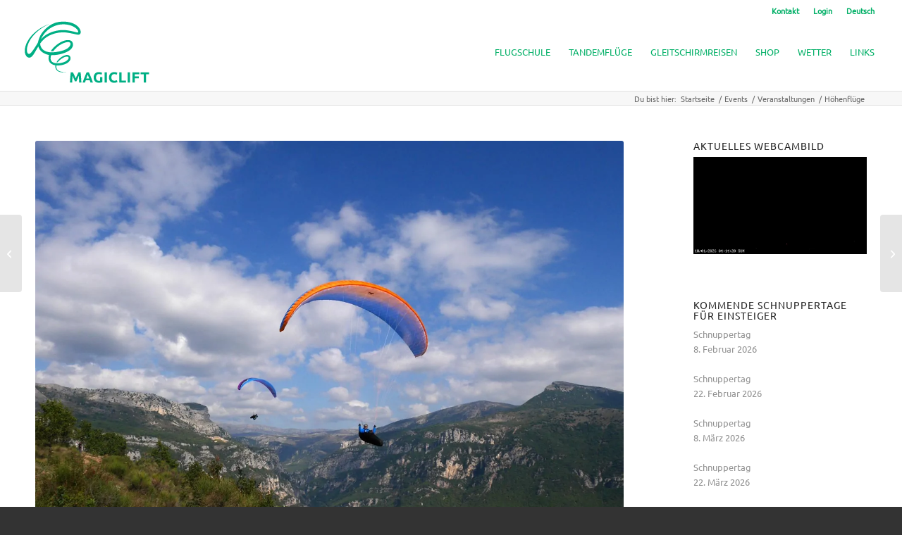

--- FILE ---
content_type: text/html; charset=UTF-8
request_url: https://magiclift.ch/events/hoehenfluege-2015-08-23/
body_size: 21365
content:
<!DOCTYPE html><html lang="de-CH" prefix="og: https://ogp.me/ns#" class="html_stretched responsive av-preloader-disabled  html_header_top html_logo_left html_main_nav_header html_menu_right html_slim html_header_sticky html_header_shrinking html_header_topbar_active html_mobile_menu_phone html_header_searchicon_disabled html_content_align_center html_header_unstick_top html_header_stretch html_minimal_header html_av-submenu-hidden html_av-submenu-display-click html_av-overlay-side html_av-overlay-side-classic html_183 html_av-submenu-noclone html_entry_id_2664 av-cookies-no-cookie-consent av-no-preview av-default-lightbox html_text_menu_active av-mobile-menu-switch-default"><head><meta charset="UTF-8" /><meta name="viewport" content="width=device-width, initial-scale=1"><link rel="preload" href="https://magiclift.ch/wp-content/uploads/avia_fonts/type_fonts/ubuntu-v15-latin/ubuntu-v15-latin-regular.woff2" as="font" type="font/woff2" crossorigin="anonymous"><style>img:is([sizes="auto" i], [sizes^="auto," i]) { contain-intrinsic-size: 3000px 1500px }</style><link rel="alternate" hreflang="de" href="https://magiclift.ch/events/hoehenfluege-2015-08-23/" /><link rel="alternate" hreflang="x-default" href="https://magiclift.ch/events/hoehenfluege-2015-08-23/" /><style type="text/css">@font-face { font-family: 'star'; src: url('https://magiclift.ch/wp-content/plugins/woocommerce/assets/fonts/star.eot'); src: url('https://magiclift.ch/wp-content/plugins/woocommerce/assets/fonts/star.eot?#iefix') format('embedded-opentype'), 	  url('https://magiclift.ch/wp-content/plugins/woocommerce/assets/fonts/star.woff') format('woff'), 	  url('https://magiclift.ch/wp-content/plugins/woocommerce/assets/fonts/star.ttf') format('truetype'), 	  url('https://magiclift.ch/wp-content/plugins/woocommerce/assets/fonts/star.svg#star') format('svg'); font-weight: normal; font-style: normal;  } @font-face { font-family: 'WooCommerce'; src: url('https://magiclift.ch/wp-content/plugins/woocommerce/assets/fonts/WooCommerce.eot'); src: url('https://magiclift.ch/wp-content/plugins/woocommerce/assets/fonts/WooCommerce.eot?#iefix') format('embedded-opentype'), 	  url('https://magiclift.ch/wp-content/plugins/woocommerce/assets/fonts/WooCommerce.woff') format('woff'), 	  url('https://magiclift.ch/wp-content/plugins/woocommerce/assets/fonts/WooCommerce.ttf') format('truetype'), 	  url('https://magiclift.ch/wp-content/plugins/woocommerce/assets/fonts/WooCommerce.svg#WooCommerce') format('svg'); font-weight: normal; font-style: normal;  }</style><link media="all" href="https://magiclift.ch/wp-content/cache/autoptimize/css/autoptimize_4715d8dce5c27d7cdf6e1c8269530c0b.css" rel="stylesheet"><link media="screen" href="https://magiclift.ch/wp-content/cache/autoptimize/css/autoptimize_9dc1067d5dd01ae3648d642a0ac37ef5.css" rel="stylesheet"><title>Höhenflüge - Gleitschirm-Flugschule Magiclift</title><meta name="description" content="Am Übungshang und bei Höhenflügen: Stelle dir deinen ganz persönlichen Fahrplan für deine Ausbildung zusammen."/><meta name="robots" content="follow, index, max-snippet:-1, max-video-preview:-1, max-image-preview:large"/><link rel="canonical" href="https://magiclift.ch/events/hoehenfluege-2015-08-23/" /><meta property="og:locale" content="de_DE" /><meta property="og:type" content="article" /><meta property="og:title" content="Höhenflüge - Gleitschirm-Flugschule Magiclift" /><meta property="og:description" content="Am Übungshang und bei Höhenflügen: Stelle dir deinen ganz persönlichen Fahrplan für deine Ausbildung zusammen." /><meta property="og:url" content="https://magiclift.ch/events/hoehenfluege-2015-08-23/" /><meta property="og:site_name" content="Gleitschirm-Flugschule Magiclift" /><meta property="article:publisher" content="https://www.facebook.com/Magiclift.ch" /><meta property="article:author" content="https://www.facebook.com/MagicliftCH" /><meta property="og:updated_time" content="2015-02-26T16:44:26+01:00" /><meta property="og:image" content="https://magiclift.ch/wp-content/uploads/2015/02/gleitschirmflug-praettigau.jpg" /><meta property="og:image:secure_url" content="https://magiclift.ch/wp-content/uploads/2015/02/gleitschirmflug-praettigau.jpg" /><meta property="og:image:width" content="1400" /><meta property="og:image:height" content="1051" /><meta property="og:image:alt" content="Mit dem Gleitschirm fliegt man bevorzugt in nicht allzu grossem Abstand zum Hang, um jede Thermik mitzunehmen." /><meta property="og:image:type" content="image/jpeg" /><meta name="twitter:card" content="summary_large_image" /><meta name="twitter:title" content="Höhenflüge - Gleitschirm-Flugschule Magiclift" /><meta name="twitter:description" content="Am Übungshang und bei Höhenflügen: Stelle dir deinen ganz persönlichen Fahrplan für deine Ausbildung zusammen." /><meta name="twitter:site" content="@FS_Magiclift" /><meta name="twitter:creator" content="@FS_Magiclift" /><meta name="twitter:image" content="https://magiclift.ch/wp-content/uploads/2015/02/gleitschirmflug-praettigau.jpg" /> <script type="application/ld+json" class="rank-math-schema">{"@context":"https://schema.org","@graph":[{"@type":"BreadcrumbList","@id":"https://magiclift.ch/events/hoehenfluege-2015-08-23/#breadcrumb","itemListElement":[{"@type":"ListItem","position":"1","item":{"@id":"https://magiclift.de","name":"Home"}},{"@type":"ListItem","position":"2","item":{"@id":"https://magiclift.ch/events/","name":"Veranstaltungen"}},{"@type":"ListItem","position":"3","item":{"@id":"https://magiclift.ch/events/categories/hoehenfluege/","name":"H\u00f6henflug-Agenda"}},{"@type":"ListItem","position":"4","item":{"@id":"https://magiclift.ch/events/hoehenfluege-2015-08-23/","name":"H\u00f6henfl\u00fcge"}}]}]}</script> <link rel="alternate" type="application/rss+xml" title="Gleitschirm-Flugschule Magiclift &raquo; Feed" href="https://magiclift.ch/feed/" /><link rel="alternate" type="application/rss+xml" title="Gleitschirm-Flugschule Magiclift &raquo; Kommentar-Feed" href="https://magiclift.ch/comments/feed/" /><style id='events-manager-inline-css' type='text/css'>body .em { --font-family : inherit; --font-weight : inherit; --font-size : 1em; --line-height : inherit; }</style><style id='woocommerce-inline-inline-css' type='text/css'>.woocommerce form .form-row .required { visibility: visible; }</style><link rel='stylesheet' id='avia-dynamic-css' href='https://magiclift.ch/wp-content/uploads/dynamic_avia/enfold_child.css' type='text/css' media='all' /> <script type="text/javascript" src="https://magiclift.ch/wp-includes/js/jquery/jquery.min.js" id="jquery-core-js"></script> <script type="text/javascript" id="jquery-js-after">function optimocha_getCookie(name) {
						var v = document.cookie.match("(^|;) ?" + name + "=([^;]*)(;|$)");
						return v ? v[2] : null;
					}

					function optimocha_check_wc_cart_script() {
					var cart_src = "https://magiclift.ch/wp-content/plugins/woocommerce/assets/js/frontend/cart-fragments.min.js";
					var script_id = "optimocha_loaded_wc_cart_fragments";

						if( document.getElementById(script_id) !== null ) {
							return false;
						}

						if( optimocha_getCookie("woocommerce_cart_hash") ) {
							var script = document.createElement("script");
							script.id = script_id;
							script.src = cart_src;
							script.async = true;
							document.head.appendChild(script);
						}
					}

					optimocha_check_wc_cart_script();
					document.addEventListener("click", function(){setTimeout(optimocha_check_wc_cart_script,1000);});</script> <script type="text/javascript" id="wpml-cookie-js-extra">var wpml_cookies = {"wp-wpml_current_language":{"value":"de","expires":1,"path":"\/"}};
var wpml_cookies = {"wp-wpml_current_language":{"value":"de","expires":1,"path":"\/"}};</script> <script type="text/javascript" src="https://magiclift.ch/wp-content/plugins/sitepress-multilingual-cms/res/js/cookies/language-cookie.js" id="wpml-cookie-js" defer="defer" data-wp-strategy="defer"></script> <script type="text/javascript" id="events-manager-js-extra">var EM = {"ajaxurl":"https:\/\/magiclift.ch\/wp-admin\/admin-ajax.php?em_lang=de_CH&lang=de","locationajaxurl":"https:\/\/magiclift.ch\/wp-admin\/admin-ajax.php?action=locations_search&em_lang=de_CH&lang=de","firstDay":"1","locale":"de","dateFormat":"yy-mm-dd","ui_css":"https:\/\/magiclift.ch\/wp-content\/plugins\/events-manager\/includes\/css\/jquery-ui\/build.css","show24hours":"1","is_ssl":"1","autocomplete_limit":"10","calendar":{"breakpoints":{"small":560,"medium":908,"large":false}},"phone":"","datepicker":{"format":"Y-m-d","locale":"de"},"search":{"breakpoints":{"small":650,"medium":850,"full":false}},"url":"https:\/\/magiclift.ch\/wp-content\/plugins\/events-manager","assets":{"input.em-uploader":{"js":{"em-uploader":{"url":"https:\/\/magiclift.ch\/wp-content\/plugins\/events-manager\/includes\/js\/em-uploader.js?v=7.0.3","event":"em_uploader_ready"}}},".em-recurrence-sets, .em-timezone":{"js":{"luxon":{"url":"luxon\/luxon.js?v=7.0.3","event":"em_luxon_ready"}}},".em-booking-form, #em-booking-form, .em-booking-recurring, .em-event-booking-form":{"js":{"em-bookings":{"url":"https:\/\/magiclift.ch\/wp-content\/plugins\/events-manager\/includes\/js\/bookingsform.js?v=7.0.3","event":"em_booking_form_js_loaded"}}}},"cached":"","google_maps_api":"AIzaSyClKhnVf5PihM7M5aCuqeZu4sV3Mx5YuhQ#asyncload","bookingInProgress":"Bitte warte, w\u00e4hrend die Buchung abgeschickt wird.","tickets_save":"Ticket speichern","bookingajaxurl":"https:\/\/magiclift.ch\/wp-admin\/admin-ajax.php?em_lang=de_CH&lang=de","bookings_export_save":"Buchungen exportieren","bookings_settings_save":"Einstellungen speichern","booking_delete":"Bist du dir sicher, dass du es l\u00f6schen m\u00f6chtest?","booking_offset":"30","bookings":{"submit_button":{"text":{"default":"Anmelden","free":"Anmelden","payment":"Anmelden","processing":"Processing ..."}},"update_listener":""},"bb_full":"Ausgebucht","bb_book":"Jetzt buchen","bb_booking":"Buche ...","bb_booked":"Buchung abgesendet","bb_error":"Buchung Fehler. Nochmal versuchen?","bb_cancel":"Buchung abbrechen","bb_canceling":"Stornieren ...","bb_cancelled":"Abgesagt","bb_cancel_error":"Stornierung Fehler. Nochmal versuchen?","txt_search":"Suche","txt_searching":"Suche...","txt_loading":"Wird geladen\u00a0\u2026"};</script> <script type="text/javascript" src="https://magiclift.ch/wp-content/plugins/events-manager/includes/js/events-manager.js" id="events-manager-js"></script> <script type="text/javascript" src="https://magiclift.ch/wp-content/plugins/events-manager/includes/external/flatpickr/l10n/de.js" id="em-flatpickr-localization-js"></script> <script type="text/javascript" src="https://magiclift.ch/wp-content/plugins/woocommerce/assets/js/js-cookie/js.cookie.min.js" id="js-cookie-js" defer="defer" data-wp-strategy="defer"></script> <script type="text/javascript" id="wc-cart-fragments-js-extra">var wc_cart_fragments_params = {"ajax_url":"\/wp-admin\/admin-ajax.php","wc_ajax_url":"\/?wc-ajax=%%endpoint%%","cart_hash_key":"wc_cart_hash_7bd4979d11bd20cf6f6b4864286e5f05","fragment_name":"wc_fragments_7bd4979d11bd20cf6f6b4864286e5f05","request_timeout":"5000"};</script> <script type="text/javascript" src="https://magiclift.ch/wp-content/plugins/woocommerce/assets/js/jquery-blockui/jquery.blockUI.min.js" id="jquery-blockui-js" defer="defer" data-wp-strategy="defer"></script> <script type="text/javascript" id="woocommerce-js-extra">var woocommerce_params = {"ajax_url":"\/wp-admin\/admin-ajax.php","wc_ajax_url":"\/?wc-ajax=%%endpoint%%","i18n_password_show":"Show password","i18n_password_hide":"Hide password"};</script> <script type="text/javascript" src="https://magiclift.ch/wp-content/plugins/woocommerce/assets/js/frontend/woocommerce.min.js" id="woocommerce-js" defer="defer" data-wp-strategy="defer"></script> <script type="text/javascript" src="https://magiclift.ch/wp-content/themes/enfold/js/avia-js.min.js" id="avia-js-js"></script> <script type="text/javascript" src="https://magiclift.ch/wp-content/themes/enfold/js/avia-compat.min.js" id="avia-compat-js"></script> <script type="text/javascript" src="https://magiclift.ch/wp-content/themes/enfold/config-wpml/wpml-mod.min.js" id="avia-wpml-script-js"></script> <link rel="https://api.w.org/" href="https://magiclift.ch/wp-json/" /><link rel="EditURI" type="application/rsd+xml" title="RSD" href="https://magiclift.ch/xmlrpc.php?rsd" /><meta name="generator" content="WordPress 6.8.3" /><link rel='shortlink' href='https://magiclift.ch/?p=2664' /><link rel="alternate" title="oEmbed (JSON)" type="application/json+oembed" href="https://magiclift.ch/wp-json/oembed/1.0/embed?url=https%3A%2F%2Fmagiclift.ch%2Fevents%2Fhoehenfluege-2015-08-23%2F" /><link rel="alternate" title="oEmbed (XML)" type="text/xml+oembed" href="https://magiclift.ch/wp-json/oembed/1.0/embed?url=https%3A%2F%2Fmagiclift.ch%2Fevents%2Fhoehenfluege-2015-08-23%2F&#038;format=xml" /><meta name="generator" content="WPML ver:4.7.4 stt:1,4,3;" /> <script>console.log("[ML_PROBE] Spam-Client aktiv auf Eventseite");</script><script>console.log("custom-login-logout-redirects.php aktiv geladen (via wp_head)");</script> <link rel="icon" href="https://magiclift.ch/wp-content/uploads/2015/01/favicon.png" type="image/png"> <!--[if lt IE 9]><script src="https://magiclift.ch/wp-content/themes/enfold/js/html5shiv.js"></script><![endif]--><link rel="profile" href="https://gmpg.org/xfn/11" /><link rel="alternate" type="application/rss+xml" title="Gleitschirm-Flugschule Magiclift RSS2 Feed" href="https://magiclift.ch/feed/" /><link rel="pingback" href="https://magiclift.ch/xmlrpc.php" /><style>.mc4wp-checkbox-wp-comment-form{clear:both;width:auto;display:block;position:static}.mc4wp-checkbox-wp-comment-form input{float:none;vertical-align:middle;-webkit-appearance:checkbox;width:auto;max-width:21px;margin:0 6px 0 0;padding:0;position:static;display:inline-block!important}.mc4wp-checkbox-wp-comment-form label{float:none;cursor:pointer;width:auto;margin:0 0 16px;display:block;position:static}</style><style>.mc4wp-checkbox-wp-registration-form{clear:both;width:auto;display:block;position:static}.mc4wp-checkbox-wp-registration-form input{float:none;vertical-align:middle;-webkit-appearance:checkbox;width:auto;max-width:21px;margin:0 6px 0 0;padding:0;position:static;display:inline-block!important}.mc4wp-checkbox-wp-registration-form label{float:none;cursor:pointer;width:auto;margin:0 0 16px;display:block;position:static}</style><style>.mc4wp-checkbox-events-manager{clear:both;width:auto;display:block;position:static}.mc4wp-checkbox-events-manager input{float:none;vertical-align:middle;-webkit-appearance:checkbox;width:auto;max-width:21px;margin:0 6px 0 0;padding:0;position:static;display:inline-block!important}.mc4wp-checkbox-events-manager label{float:none;cursor:pointer;width:auto;margin:0 0 16px;display:block;position:static}</style><style>.mc4wp-checkbox-woocommerce{clear:both;width:auto;display:block;position:static}.mc4wp-checkbox-woocommerce input{float:none;vertical-align:middle;-webkit-appearance:checkbox;width:auto;max-width:21px;margin:0 6px 0 0;padding:0;position:static;display:inline-block!important}.mc4wp-checkbox-woocommerce label{float:none;cursor:pointer;width:auto;margin:0 0 16px;display:block;position:static}</style><noscript><style>.woocommerce-product-gallery{ opacity: 1 !important; }</style></noscript><link rel="icon" href="https://magiclift.ch/wp-content/uploads/2015/01/cropped-Magiclift_neg_gruen_512-100x100.jpg" sizes="32x32" /><link rel="icon" href="https://magiclift.ch/wp-content/uploads/2015/01/cropped-Magiclift_neg_gruen_512-450x450.jpg" sizes="192x192" /><link rel="apple-touch-icon" href="https://magiclift.ch/wp-content/uploads/2015/01/cropped-Magiclift_neg_gruen_512-450x450.jpg" /><meta name="msapplication-TileImage" content="https://magiclift.ch/wp-content/uploads/2015/01/cropped-Magiclift_neg_gruen_512-450x450.jpg" /><style type="text/css">@font-face {font-family: 'entypo-fontello-enfold'; font-weight: normal; font-style: normal; font-display: swap;
		src: url('https://magiclift.ch/wp-content/themes/enfold/config-templatebuilder/avia-template-builder/assets/fonts/entypo-fontello-enfold/entypo-fontello-enfold.woff2') format('woff2'),
		url('https://magiclift.ch/wp-content/themes/enfold/config-templatebuilder/avia-template-builder/assets/fonts/entypo-fontello-enfold/entypo-fontello-enfold.woff') format('woff'),
		url('https://magiclift.ch/wp-content/themes/enfold/config-templatebuilder/avia-template-builder/assets/fonts/entypo-fontello-enfold/entypo-fontello-enfold.ttf') format('truetype'),
		url('https://magiclift.ch/wp-content/themes/enfold/config-templatebuilder/avia-template-builder/assets/fonts/entypo-fontello-enfold/entypo-fontello-enfold.svg#entypo-fontello-enfold') format('svg'),
		url('https://magiclift.ch/wp-content/themes/enfold/config-templatebuilder/avia-template-builder/assets/fonts/entypo-fontello-enfold/entypo-fontello-enfold.eot'),
		url('https://magiclift.ch/wp-content/themes/enfold/config-templatebuilder/avia-template-builder/assets/fonts/entypo-fontello-enfold/entypo-fontello-enfold.eot?#iefix') format('embedded-opentype');
		}

		#top .avia-font-entypo-fontello-enfold, body .avia-font-entypo-fontello-enfold, html body [data-av_iconfont='entypo-fontello-enfold']:before{ font-family: 'entypo-fontello-enfold'; }
		
		@font-face {font-family: 'entypo-fontello'; font-weight: normal; font-style: normal; font-display: swap;
		src: url('https://magiclift.ch/wp-content/themes/enfold/config-templatebuilder/avia-template-builder/assets/fonts/entypo-fontello/entypo-fontello.woff2') format('woff2'),
		url('https://magiclift.ch/wp-content/themes/enfold/config-templatebuilder/avia-template-builder/assets/fonts/entypo-fontello/entypo-fontello.woff') format('woff'),
		url('https://magiclift.ch/wp-content/themes/enfold/config-templatebuilder/avia-template-builder/assets/fonts/entypo-fontello/entypo-fontello.ttf') format('truetype'),
		url('https://magiclift.ch/wp-content/themes/enfold/config-templatebuilder/avia-template-builder/assets/fonts/entypo-fontello/entypo-fontello.svg#entypo-fontello') format('svg'),
		url('https://magiclift.ch/wp-content/themes/enfold/config-templatebuilder/avia-template-builder/assets/fonts/entypo-fontello/entypo-fontello.eot'),
		url('https://magiclift.ch/wp-content/themes/enfold/config-templatebuilder/avia-template-builder/assets/fonts/entypo-fontello/entypo-fontello.eot?#iefix') format('embedded-opentype');
		}

		#top .avia-font-entypo-fontello, body .avia-font-entypo-fontello, html body [data-av_iconfont='entypo-fontello']:before{ font-family: 'entypo-fontello'; }
		
		@font-face {font-family: 'mete'; font-weight: normal; font-style: normal; font-display: swap;
		src: url('https://magiclift.ch/wp-content/uploads/avia_fonts/mete/mete.woff2') format('woff2'),
		url('https://magiclift.ch/wp-content/uploads/avia_fonts/mete/mete.woff') format('woff'),
		url('https://magiclift.ch/wp-content/uploads/avia_fonts/mete/mete.ttf') format('truetype'),
		url('https://magiclift.ch/wp-content/uploads/avia_fonts/mete/mete.svg#mete') format('svg'),
		url('https://magiclift.ch/wp-content/uploads/avia_fonts/mete/mete.eot'),
		url('https://magiclift.ch/wp-content/uploads/avia_fonts/mete/mete.eot?#iefix') format('embedded-opentype');
		}

		#top .avia-font-mete, body .avia-font-mete, html body [data-av_iconfont='mete']:before{ font-family: 'mete'; }</style><!-- LCP-PRELOAD: https://magiclift.ch/wp-content/uploads/2015/02/gleitschirmflug-praettigau.jpg (Fläche: 1471400) -->
<link rel="preload" as="image" href="https://magiclift.ch/wp-content/uploads/2015/02/gleitschirmflug-praettigau.jpg" fetchpriority="high">
</head><body id="top" class="wp-singular event-template-default single single-event postid-2664 wp-theme-enfold wp-child-theme-enfold-child stretched no_sidebar_border rtl_columns av-curtain-numeric ubuntu-v15-latin-custom ubuntu-v15-latin  theme-enfold single_event_page woocommerce-no-js post-type-event event-categories-hoehenfluege avia-responsive-images-support avia-woocommerce-30" itemscope="itemscope" itemtype="https://schema.org/WebPage" ><div id='wrap_all'><header id='header' class='all_colors header_color light_bg_color  av_header_top av_logo_left av_main_nav_header av_menu_right av_slim av_header_sticky av_header_shrinking av_header_stretch av_mobile_menu_phone av_header_searchicon_disabled av_header_unstick_top av_minimal_header av_bottom_nav_disabled  av_alternate_logo_active av_header_border_disabled' aria-label="Header" data-av_shrink_factor='35' role="banner" itemscope="itemscope" itemtype="https://schema.org/WPHeader" ><div id='header_meta' class='container_wrap container_wrap_meta  av_secondary_right av_extra_header_active av_entry_id_2664'><div class='container'><nav class='sub_menu'  role="navigation" itemscope="itemscope" itemtype="https://schema.org/SiteNavigationElement" ><ul role="menu" class="menu" id="avia2-menu"><li role="menuitem" id="menu-item-27620" class="menu-item menu-item-type-post_type menu-item-object-page menu-item-27620"><a href="https://magiclift.ch/impressum/">Kontakt</a></li><li role="menuitem" id="menu-item-55905" class="menu-item menu-item-type-post_type menu-item-object-page menu-item-55905"><a href="https://magiclift.ch/login/">Login</a></li><li role="menuitem" id="menu-item-wpml-ls-14-de" class="menu-item-language menu-item-language-current menu-item wpml-ls-slot-14 wpml-ls-item wpml-ls-item-de wpml-ls-current-language wpml-ls-menu-item wpml-ls-first-item wpml-ls-last-item menu-item-type-wpml_ls_menu_item menu-item-object-wpml_ls_menu_item menu-item-wpml-ls-14-de"><a href="https://magiclift.ch/events/hoehenfluege-2015-08-23/" title="Wechseln zu Deutsch"><span class="wpml-ls-native" lang="de">Deutsch</span></a></li></ul></nav></div></div><div  id='header_main' class='container_wrap container_wrap_logo'><ul  class = 'menu-item cart_dropdown' data-success='wurde zum Warenkorb hinzugefügt'><li class="cart_dropdown_first"><a class='cart_dropdown_link avia-svg-icon avia-font-svg_entypo-fontello' href='https://magiclift.ch/warenkorb/'><div class="av-cart-container" data-av_svg_icon='basket' data-av_iconset='svg_entypo-fontello'><svg version="1.1" xmlns="http://www.w3.org/2000/svg" width="29" height="32" viewbox="0 0 29 32" preserveaspectratio="xMidYMid meet" aria-labelledby='av-svg-title-1' aria-describedby='av-svg-desc-1' role="graphics-symbol" aria-hidden="true"><title id='av-svg-title-1'>Einkaufswagen</title> <desc id='av-svg-desc-1'>Einkaufswagen</desc> <path d="M4.8 27.2q0-1.28 0.96-2.24t2.24-0.96q1.344 0 2.272 0.96t0.928 2.24q0 1.344-0.928 2.272t-2.272 0.928q-1.28 0-2.24-0.928t-0.96-2.272zM20.8 27.2q0-1.28 0.96-2.24t2.24-0.96q1.344 0 2.272 0.96t0.928 2.24q0 1.344-0.928 2.272t-2.272 0.928q-1.28 0-2.24-0.928t-0.96-2.272zM10.496 19.648q-1.152 0.32-1.088 0.736t1.408 0.416h17.984v2.432q0 0.64-0.64 0.64h-20.928q-0.64 0-0.64-0.64v-2.432l-0.32-1.472-3.136-14.528h-3.136v-2.56q0-0.64 0.64-0.64h4.992q0.64 0 0.64 0.64v2.752h22.528v8.768q0 0.704-0.576 0.832z"></path> </svg></div><span class='av-cart-counter'>0</span><span class="avia_hidden_link_text">Einkaufswagen</span></a><div class="dropdown_widget dropdown_widget_cart"><div class="avia-arrow"></div><div class="widget_shopping_cart_content"></div></div></li></ul><div class='container av-logo-container'><div class='inner-container'><span class='logo avia-svg-logo'><a href='https://magiclift.ch/' class='av-contains-svg' aria-label='Gleitschirm-Flugschule Magiclift' ><svg xmlns="http://www.w3.org/2000/svg" xmlns:xlink="http://www.w3.org/1999/xlink" viewbox="0 0 174 80" version="1.1" preserveaspectratio="xMinYMid meet"> <g id="surface1"> <path style=" stroke:none;fill-rule:nonzero;fill:rgb(0%,68.627453%,51.764709%);fill-opacity:1;" d="M 69.179688 65.53125 C 69.40625 65.941406 69.664062 66.449219 69.953125 67.050781 C 70.246094 67.652344 70.550781 68.304688 70.867188 69.007812 C 71.183594 69.710938 71.5 70.429688 71.808594 71.164062 C 72.121094 71.898438 72.410156 72.585938 72.683594 73.234375 C 72.957031 72.585938 73.25 71.898438 73.5625 71.164062 C 73.871094 70.429688 74.183594 69.710938 74.5 69.007812 C 74.820312 68.304688 75.121094 67.652344 75.414062 67.050781 C 75.707031 66.449219 75.964844 65.941406 76.1875 65.53125 L 78.828125 65.53125 C 78.953125 66.386719 79.066406 67.347656 79.171875 68.414062 C 79.277344 69.476562 79.371094 70.582031 79.449219 71.734375 C 79.53125 72.882812 79.605469 74.035156 79.675781 75.191406 C 79.742188 76.347656 79.800781 77.4375 79.851562 78.457031 L 77.023438 78.457031 C 76.988281 77.199219 76.9375 75.832031 76.875 74.351562 C 76.816406 72.875 76.722656 71.382812 76.597656 69.875 C 76.375 70.398438 76.125 70.976562 75.851562 71.609375 C 75.578125 72.246094 75.308594 72.878906 75.039062 73.515625 C 74.773438 74.148438 74.515625 74.753906 74.265625 75.332031 C 74.019531 75.910156 73.808594 76.40625 73.632812 76.816406 L 71.605469 76.816406 C 71.433594 76.40625 71.222656 75.910156 70.972656 75.332031 C 70.722656 74.753906 70.464844 74.148438 70.199219 73.515625 C 69.929688 72.878906 69.660156 72.246094 69.386719 71.609375 C 69.113281 70.976562 68.867188 70.398438 68.640625 69.875 C 68.519531 71.382812 68.425781 72.875 68.363281 74.351562 C 68.300781 75.832031 68.253906 77.199219 68.214844 78.457031 L 65.390625 78.457031 C 65.4375 77.4375 65.496094 76.347656 65.566406 75.191406 C 65.632812 74.035156 65.707031 72.882812 65.789062 71.734375 C 65.871094 70.582031 65.960938 69.476562 66.066406 68.414062 C 66.171875 67.347656 66.289062 66.386719 66.410156 65.53125 Z M 69.179688 65.53125 "/> <path style=" stroke:none;fill-rule:nonzero;fill:rgb(0%,68.627453%,51.764709%);fill-opacity:1;" d="M 87.871094 68.457031 C 87.804688 68.648438 87.710938 68.902344 87.585938 69.226562 C 87.460938 69.546875 87.320312 69.921875 87.160156 70.34375 C 87 70.769531 86.824219 71.234375 86.628906 71.742188 C 86.429688 72.253906 86.230469 72.789062 86.027344 73.34375 L 89.710938 73.34375 C 89.515625 72.785156 89.324219 72.25 89.136719 71.738281 C 88.953125 71.226562 88.777344 70.761719 88.613281 70.335938 C 88.445312 69.914062 88.300781 69.542969 88.175781 69.21875 C 88.050781 68.894531 87.949219 68.640625 87.871094 68.457031 Z M 91.355469 78.457031 C 91.210938 78.007812 91.058594 77.546875 90.890625 77.074219 C 90.726562 76.601562 90.5625 76.128906 90.398438 75.660156 L 85.367188 75.660156 C 85.207031 76.128906 85.042969 76.601562 84.878906 77.078125 C 84.714844 77.550781 84.5625 78.011719 84.421875 78.457031 L 81.410156 78.457031 C 81.898438 77.0625 82.355469 75.777344 82.792969 74.59375 C 83.226562 73.414062 83.652344 72.300781 84.070312 71.257812 C 84.484375 70.210938 84.894531 69.222656 85.296875 68.28125 C 85.703125 67.34375 86.121094 66.425781 86.558594 65.53125 L 89.304688 65.53125 C 89.730469 66.425781 90.144531 67.34375 90.558594 68.28125 C 90.96875 69.222656 91.382812 70.210938 91.796875 71.257812 C 92.214844 72.300781 92.644531 73.414062 93.078125 74.59375 C 93.515625 75.777344 93.972656 77.0625 94.460938 78.457031 Z M 91.355469 78.457031 "/> <path style=" stroke:none;fill-rule:nonzero;fill:rgb(0%,68.627453%,51.764709%);fill-opacity:1;" d="M 102.230469 67.769531 C 100.878906 67.769531 99.902344 68.144531 99.300781 68.898438 C 98.699219 69.648438 98.402344 70.679688 98.402344 71.984375 C 98.402344 72.617188 98.476562 73.195312 98.625 73.710938 C 98.773438 74.226562 98.996094 74.671875 99.292969 75.042969 C 99.589844 75.417969 99.960938 75.703125 100.40625 75.910156 C 100.855469 76.117188 101.375 76.21875 101.96875 76.21875 C 102.289062 76.21875 102.566406 76.210938 102.796875 76.199219 C 103.023438 76.1875 103.226562 76.164062 103.402344 76.125 L 103.402344 71.628906 L 106.300781 71.628906 L 106.300781 78.027344 C 105.953125 78.164062 105.394531 78.308594 104.628906 78.464844 C 103.859375 78.621094 102.910156 78.699219 101.78125 78.699219 C 100.816406 78.699219 99.941406 78.550781 99.152344 78.25 C 98.367188 77.953125 97.695312 77.519531 97.136719 76.945312 C 96.578125 76.375 96.148438 75.671875 95.84375 74.839844 C 95.539062 74.003906 95.390625 73.054688 95.390625 71.984375 C 95.390625 70.902344 95.554688 69.945312 95.890625 69.113281 C 96.226562 68.277344 96.683594 67.574219 97.265625 66.996094 C 97.847656 66.417969 98.535156 65.976562 99.320312 65.679688 C 100.105469 65.378906 100.945312 65.230469 101.839844 65.230469 C 102.445312 65.230469 102.996094 65.273438 103.484375 65.351562 C 103.972656 65.433594 104.394531 65.527344 104.746094 65.632812 C 105.101562 65.738281 105.390625 65.847656 105.621094 65.960938 C 105.851562 66.070312 106.015625 66.15625 106.113281 66.21875 L 105.277344 68.550781 C 104.882812 68.339844 104.425781 68.15625 103.910156 68 C 103.398438 67.847656 102.835938 67.769531 102.230469 67.769531 Z M 102.230469 67.769531 "/> <path style=" stroke:none;fill-rule:nonzero;fill:rgb(0%,68.627453%,51.764709%);fill-opacity:1;" d="M 109.253906 65.53125 L 112.15625 65.53125 L 112.15625 78.457031 L 109.253906 78.457031 Z M 109.253906 65.53125 "/> <path style=" stroke:none;fill-rule:nonzero;fill:rgb(0%,68.627453%,51.764709%);fill-opacity:1;" d="M 121.28125 78.71875 C 119.1875 78.71875 117.59375 78.132812 116.496094 76.964844 C 115.398438 75.796875 114.851562 74.136719 114.851562 71.984375 C 114.851562 70.914062 115.019531 69.960938 115.351562 69.121094 C 115.6875 68.28125 116.144531 67.574219 116.726562 66.996094 C 117.308594 66.417969 118.003906 65.976562 118.808594 65.679688 C 119.613281 65.378906 120.488281 65.230469 121.429688 65.230469 C 121.976562 65.230469 122.472656 65.273438 122.917969 65.351562 C 123.363281 65.433594 123.753906 65.527344 124.089844 65.632812 C 124.421875 65.738281 124.703125 65.847656 124.925781 65.960938 C 125.148438 66.070312 125.308594 66.15625 125.410156 66.21875 L 124.570312 68.570312 C 124.175781 68.359375 123.714844 68.179688 123.1875 68.03125 C 122.660156 67.878906 122.0625 67.804688 121.394531 67.804688 C 120.945312 67.804688 120.511719 67.878906 120.082031 68.03125 C 119.65625 68.179688 119.277344 68.417969 118.949219 68.75 C 118.621094 69.078125 118.355469 69.503906 118.160156 70.023438 C 117.960938 70.546875 117.859375 71.183594 117.859375 71.929688 C 117.859375 72.523438 117.925781 73.082031 118.058594 73.597656 C 118.1875 74.113281 118.398438 74.558594 118.6875 74.929688 C 118.980469 75.304688 119.359375 75.601562 119.832031 75.816406 C 120.300781 76.035156 120.871094 76.144531 121.542969 76.144531 C 121.960938 76.144531 122.339844 76.117188 122.675781 76.070312 C 123.007812 76.019531 123.308594 75.960938 123.566406 75.890625 C 123.828125 75.824219 124.054688 75.746094 124.253906 75.660156 C 124.453125 75.570312 124.632812 75.492188 124.792969 75.417969 L 125.59375 77.75 C 125.183594 77.996094 124.609375 78.222656 123.863281 78.417969 C 123.121094 78.617188 122.261719 78.71875 121.28125 78.71875 Z M 121.28125 78.71875 "/> <path style=" stroke:none;fill-rule:nonzero;fill:rgb(0%,68.627453%,51.764709%);fill-opacity:1;" d="M 136.335938 75.957031 L 136.335938 78.457031 L 127.730469 78.457031 L 127.730469 65.53125 L 130.628906 65.53125 L 130.628906 75.957031 Z M 136.335938 75.957031 "/> <path style=" stroke:none;fill-rule:nonzero;fill:rgb(0%,68.627453%,51.764709%);fill-opacity:1;" d="M 138.472656 65.53125 L 141.375 65.53125 L 141.375 78.457031 L 138.472656 78.457031 Z M 138.472656 65.53125 "/> <path style=" stroke:none;fill-rule:nonzero;fill:rgb(0%,68.627453%,51.764709%);fill-opacity:1;" d="M 144.628906 78.457031 L 144.628906 65.53125 L 153.25 65.53125 L 153.25 67.972656 L 147.527344 67.972656 L 147.527344 70.679688 L 152.621094 70.679688 L 152.621094 73.121094 L 147.527344 73.121094 L 147.527344 78.457031 Z M 144.628906 78.457031 "/> <path style=" stroke:none;fill-rule:nonzero;fill:rgb(0%,68.627453%,51.764709%);fill-opacity:1;" d="M 165.519531 65.53125 L 165.519531 68.011719 L 161.632812 68.011719 L 161.632812 78.457031 L 158.734375 78.457031 L 158.734375 68.011719 L 154.851562 68.011719 L 154.851562 65.53125 Z M 165.519531 65.53125 "/> <path style=" stroke:none;fill-rule:nonzero;fill:rgb(0%,68.627453%,51.764709%);fill-opacity:1;" d="M 56.398438 1.464844 C 42.605469 1.464844 34.511719 10.183594 30.8125 14.667969 C 26.179688 20.28125 24.957031 27.683594 24.957031 27.683594 C 24.199219 29 16.578125 42.539062 13.496094 42.375 C 11.097656 42.246094 10.773438 38.316406 10.855469 36.769531 C 11.027344 33.492188 12.070312 30.300781 13.496094 27.363281 C 16.199219 21.792969 20.414062 17.035156 25.152344 13.113281 C 29.179688 9.78125 33.605469 6.976562 38.429688 4.988281 C 38.449219 4.96875 38.476562 4.941406 38.460938 4.898438 C 38.453125 4.871094 38.433594 4.84375 38.417969 4.835938 C 33.015625 6.632812 28.015625 9.527344 23.507812 13 C 18.65625 16.738281 14.359375 21.320312 11.457031 26.757812 C 9.960938 29.574219 8.824219 32.628906 8.371094 35.796875 C 7.929688 38.890625 8.121094 42.558594 10.15625 45.097656 C 11.007812 46.15625 12.316406 47.027344 13.714844 47.027344 C 15.242188 47.085938 16.554688 46.164062 17.566406 45.105469 C 18.679688 43.9375 19.570312 42.554688 20.410156 41.183594 C 21.292969 39.734375 24.515625 34.160156 25.320312 32.867188 C 26.0625 35.773438 27.832031 38.230469 30.21875 40.007812 C 32.328125 41.574219 34.847656 42.6875 37.386719 43.316406 C 37.882812 43.4375 38.378906 43.539062 38.882812 43.625 C 37.941406 46.476562 37.859375 50.183594 39.691406 52.75 C 40.558594 53.960938 41.75 54.90625 43.089844 55.535156 C 44.132812 56.027344 45.816406 56.488281 47.015625 56.738281 C 46.976562 56.972656 46.945312 57.203125 46.921875 57.4375 C 46.777344 58.878906 46.992188 60.300781 47.683594 61.578125 C 48.378906 62.855469 49.542969 63.894531 50.855469 64.496094 C 53.785156 65.839844 57.265625 65.601562 60.378906 65.066406 C 60.390625 65.050781 60.390625 64.992188 60.386719 64.957031 C 60.382812 64.933594 60.371094 64.902344 60.359375 64.898438 C 57.917969 65.191406 55.515625 65.191406 53.089844 64.453125 C 51.683594 64.027344 50.316406 63.359375 49.386719 62.1875 C 48.410156 60.953125 47.992188 58.945312 48.128906 57.757812 C 48.1875 57.253906 48.25 56.886719 48.25 56.886719 C 48.25 56.886719 52.9375 57.148438 56.9375 55.972656 C 59.835938 55.117188 62.894531 53.8125 64.804688 51.359375 C 65.738281 50.160156 66.34375 48.496094 66.070312 46.960938 C 65.648438 44.628906 63.40625 42.503906 58.789062 44.148438 C 53.3125 46.101562 49.78125 50.089844 48.367188 52.804688 C 48.835938 52.851562 49.304688 52.875 49.820312 52.871094 C 51.234375 50.714844 56.117188 46.8125 60.011719 45.859375 C 61.257812 45.554688 62.964844 45.511719 63.566406 46.660156 C 64.386719 48.21875 61.976562 51.070312 58.050781 52.550781 C 55.757812 53.414062 52.648438 54.148438 49.792969 54.175781 C 45.890625 54.21875 42.78125 53.261719 41.4375 50.648438 C 40.117188 48.082031 41.519531 43.882812 41.519531 43.882812 C 41.519531 43.882812 47.230469 44.128906 53.785156 42.476562 C 56.867188 41.695312 60.863281 40.257812 63.597656 38.617188 C 66.085938 37.125 68.242188 35.175781 69.035156 32.238281 C 69.441406 30.734375 69.261719 29 68.535156 27.625 C 67.816406 26.257812 66.558594 25.386719 65.074219 25.03125 C 61.214844 24.117188 57.253906 25.933594 55.753906 26.5 C 50.167969 28.605469 42.835938 35.339844 41.074219 38.976562 C 41.914062 38.976562 42.808594 38.988281 44.304688 38.8125 C 45.546875 37.0625 49.933594 31.824219 56.695312 28.921875 C 61.445312 26.886719 64.574219 27.074219 65.589844 28.152344 C 66.867188 29.507812 66.105469 34.785156 57.097656 37.785156 C 51.515625 39.644531 44.433594 40.371094 41.964844 40.328125 C 31.152344 40.152344 27.808594 34.035156 27.652344 29.242188 C 29.007812 27.28125 30.613281 25.402344 32.507812 23.652344 C 36.28125 20.171875 44.292969 15.53125 55.398438 15.050781 C 63.320312 14.710938 74.414062 18.398438 76.417969 18.058594 C 77.542969 17.863281 78.476562 17.128906 78.839844 16.035156 C 80.175781 11.992188 74.636719 1.464844 56.398438 1.464844 Z M 74.238281 15.167969 C 69.035156 13.75 61.726562 12.128906 56.992188 12.128906 C 44.429688 12.128906 36.011719 17.394531 33.015625 19.699219 C 31.871094 20.496094 30.15625 22.171875 28.773438 23.574219 C 30.199219 20.101562 32.613281 16.9375 34.324219 14.980469 C 37.007812 11.914062 40.386719 9.628906 44.0625 7.863281 C 48.75 5.609375 53.941406 4.59375 59.09375 4.996094 C 74.605469 6.207031 78.375 16.296875 74.238281 15.167969 Z M 74.238281 15.167969 "/> </g> </svg></a></span><nav class='main_menu' data-selectname='Seite auswählen'  role="navigation" itemscope="itemscope" itemtype="https://schema.org/SiteNavigationElement" ><div class="avia-menu av-main-nav-wrap"><ul role="menu" class="menu av-main-nav" id="avia-menu"><li role="menuitem" id="menu-item-42" class="menu-item menu-item-type-post_type menu-item-object-page menu-item-home menu-item-has-children menu-item-top-level menu-item-top-level-1"><a href="https://magiclift.ch/" itemprop="url" tabindex="0"><span class="avia-bullet"></span><span class="avia-menu-text">Flugschule</span><span class="avia-menu-fx"><span class="avia-arrow-wrap"><span class="avia-arrow"></span></span></span></a><ul class="sub-menu"><li role="menuitem" id="menu-item-55800" class="menu-item menu-item-type-post_type menu-item-object-page"><a href="https://magiclift.ch/schnuppertag/" itemprop="url" tabindex="0"><span class="avia-bullet"></span><span class="avia-menu-text">Schnuppertag</span></a></li><li role="menuitem" id="menu-item-144" class="menu-item menu-item-type-post_type menu-item-object-page"><a href="https://magiclift.ch/grundschulung/" itemprop="url" tabindex="0"><span class="avia-bullet"></span><span class="avia-menu-text">Grundschulung</span></a></li><li role="menuitem" id="menu-item-426" class="menu-item menu-item-type-post_type menu-item-object-page"><a href="https://magiclift.ch/hoehenfluege/" itemprop="url" tabindex="0"><span class="avia-bullet"></span><span class="avia-menu-text">Höhenflüge</span></a></li><li role="menuitem" id="menu-item-143" class="menu-item menu-item-type-post_type menu-item-object-page"><a href="https://magiclift.ch/brevetkurs/" itemprop="url" tabindex="0"><span class="avia-bullet"></span><span class="avia-menu-text">Brevet-Kurs</span></a></li><li role="menuitem" id="menu-item-379" class="menu-item menu-item-type-post_type menu-item-object-page"><a href="https://magiclift.ch/refresherkurs/" itemprop="url" tabindex="0"><span class="avia-bullet"></span><span class="avia-menu-text">Refresher-Kurse / Coaching</span></a></li><li role="menuitem" id="menu-item-1989" class="menu-item menu-item-type-post_type menu-item-object-page menu-item-has-children"><a href="https://magiclift.ch/weiterbildung/" itemprop="url" tabindex="0"><span class="avia-bullet"></span><span class="avia-menu-text">Weiterbildung</span></a><ul class="sub-menu"><li role="menuitem" id="menu-item-2715" class="menu-item menu-item-type-post_type menu-item-object-page"><a href="https://magiclift.ch/theoriekurs/" itemprop="url" tabindex="0"><span class="avia-bullet"></span><span class="avia-menu-text">Theoriekurs</span></a></li><li role="menuitem" id="menu-item-1992" class="menu-item menu-item-type-post_type menu-item-object-page"><a href="https://magiclift.ch/sicherheitstraining/" itemprop="url" tabindex="0"><span class="avia-bullet"></span><span class="avia-menu-text">Sicherheitstraining / SIV-Kurs</span></a></li><li role="menuitem" id="menu-item-1991" class="menu-item menu-item-type-post_type menu-item-object-page"><a href="https://magiclift.ch/biplace/" itemprop="url" tabindex="0"><span class="avia-bullet"></span><span class="avia-menu-text">Biplace</span></a></li><li role="menuitem" id="menu-item-1996" class="menu-item menu-item-type-post_type menu-item-object-page"><a href="https://magiclift.ch/speedflying-und-miniwing/" itemprop="url" tabindex="0"><span class="avia-bullet"></span><span class="avia-menu-text">Speedflying / Miniwing</span></a></li></ul></li><li role="menuitem" id="menu-item-142" class="menu-item menu-item-type-post_type menu-item-object-page"><a href="https://magiclift.ch/tarife/" itemprop="url" tabindex="0"><span class="avia-bullet"></span><span class="avia-menu-text">Tarife</span></a></li><li role="menuitem" id="menu-item-147" class="menu-item menu-item-type-post_type menu-item-object-page"><a href="https://magiclift.ch/team/" itemprop="url" tabindex="0"><span class="avia-bullet"></span><span class="avia-menu-text">Team</span></a></li><li role="menuitem" id="menu-item-57" class="menu-item menu-item-type-post_type menu-item-object-page"><a href="https://magiclift.ch/schulungskalender/" itemprop="url" tabindex="0"><span class="avia-bullet"></span><span class="avia-menu-text">Schulungskalender</span></a></li></ul></li><li role="menuitem" id="menu-item-4424" class="menu-item menu-item-type-post_type menu-item-object-page menu-item-top-level menu-item-top-level-2"><a href="https://magiclift.ch/tandemfluege/" itemprop="url" tabindex="0"><span class="avia-bullet"></span><span class="avia-menu-text">Tandemflüge</span><span class="avia-menu-fx"><span class="avia-arrow-wrap"><span class="avia-arrow"></span></span></span></a></li><li role="menuitem" id="menu-item-74" class="menu-item menu-item-type-post_type menu-item-object-page menu-item-top-level menu-item-top-level-3"><a href="https://magiclift.ch/flugreisen/" itemprop="url" tabindex="0"><span class="avia-bullet"></span><span class="avia-menu-text">Gleitschirmreisen</span><span class="avia-menu-fx"><span class="avia-arrow-wrap"><span class="avia-arrow"></span></span></span></a></li><li role="menuitem" id="menu-item-5812" class="menu-item menu-item-type-post_type menu-item-object-page menu-item-top-level menu-item-top-level-4"><a href="https://magiclift.ch/shop/" itemprop="url" tabindex="0"><span class="avia-bullet"></span><span class="avia-menu-text">Shop</span><span class="avia-menu-fx"><span class="avia-arrow-wrap"><span class="avia-arrow"></span></span></span></a></li><li role="menuitem" id="menu-item-41" class="menu-item menu-item-type-post_type menu-item-object-page menu-item-top-level menu-item-top-level-5"><a href="https://magiclift.ch/wetter/" itemprop="url" tabindex="0"><span class="avia-bullet"></span><span class="avia-menu-text">Wetter</span><span class="avia-menu-fx"><span class="avia-arrow-wrap"><span class="avia-arrow"></span></span></span></a></li><li role="menuitem" id="menu-item-150" class="menu-item menu-item-type-post_type menu-item-object-page menu-item-top-level menu-item-top-level-6"><a href="https://magiclift.ch/links/" itemprop="url" tabindex="0"><span class="avia-bullet"></span><span class="avia-menu-text">Links</span><span class="avia-menu-fx"><span class="avia-arrow-wrap"><span class="avia-arrow"></span></span></span></a></li><li class="av-burger-menu-main menu-item-avia-special av-small-burger-icon" role="menuitem"> <a href="#" aria-label="Menü" aria-hidden="false"> <span class="av-hamburger av-hamburger--spin av-js-hamburger"> <span class="av-hamburger-box"> <span class="av-hamburger-inner"></span> <strong>Menü</strong> </span> </span> <span class="avia_hidden_link_text">Menü</span> </a></li></ul></div></nav></div></div></div><div id="avia_alternate_menu_container" style="display: none;"><nav class='main_menu' data-selectname='Seite auswählen'  role="navigation" itemscope="itemscope" itemtype="https://schema.org/SiteNavigationElement" ><div class="avia_alternate_menu av-main-nav-wrap"><ul id="avia_alternate_menu" class="menu av-main-nav"><li role="menuitem" id="menu-item-42" class="menu-item menu-item-type-post_type menu-item-object-page menu-item-home menu-item-has-children menu-item-top-level menu-item-top-level-1"><a href="https://magiclift.ch/" itemprop="url" tabindex="0"><span class="avia-bullet"></span><span class="avia-menu-text">Flugschule</span><span class="avia-menu-fx"><span class="avia-arrow-wrap"><span class="avia-arrow"></span></span></span></a><ul class="sub-menu"><li role="menuitem" id="menu-item-55800" class="menu-item menu-item-type-post_type menu-item-object-page"><a href="https://magiclift.ch/schnuppertag/" itemprop="url" tabindex="0"><span class="avia-bullet"></span><span class="avia-menu-text">Schnuppertag</span></a></li><li role="menuitem" id="menu-item-144" class="menu-item menu-item-type-post_type menu-item-object-page"><a href="https://magiclift.ch/grundschulung/" itemprop="url" tabindex="0"><span class="avia-bullet"></span><span class="avia-menu-text">Grundschulung</span></a></li><li role="menuitem" id="menu-item-426" class="menu-item menu-item-type-post_type menu-item-object-page"><a href="https://magiclift.ch/hoehenfluege/" itemprop="url" tabindex="0"><span class="avia-bullet"></span><span class="avia-menu-text">Höhenflüge</span></a></li><li role="menuitem" id="menu-item-143" class="menu-item menu-item-type-post_type menu-item-object-page"><a href="https://magiclift.ch/brevetkurs/" itemprop="url" tabindex="0"><span class="avia-bullet"></span><span class="avia-menu-text">Brevet-Kurs</span></a></li><li role="menuitem" id="menu-item-379" class="menu-item menu-item-type-post_type menu-item-object-page"><a href="https://magiclift.ch/refresherkurs/" itemprop="url" tabindex="0"><span class="avia-bullet"></span><span class="avia-menu-text">Refresher-Kurse / Coaching</span></a></li><li role="menuitem" id="menu-item-1989" class="menu-item menu-item-type-post_type menu-item-object-page menu-item-has-children"><a href="https://magiclift.ch/weiterbildung/" itemprop="url" tabindex="0"><span class="avia-bullet"></span><span class="avia-menu-text">Weiterbildung</span></a><ul class="sub-menu"><li role="menuitem" id="menu-item-2715" class="menu-item menu-item-type-post_type menu-item-object-page"><a href="https://magiclift.ch/theoriekurs/" itemprop="url" tabindex="0"><span class="avia-bullet"></span><span class="avia-menu-text">Theoriekurs</span></a></li><li role="menuitem" id="menu-item-1992" class="menu-item menu-item-type-post_type menu-item-object-page"><a href="https://magiclift.ch/sicherheitstraining/" itemprop="url" tabindex="0"><span class="avia-bullet"></span><span class="avia-menu-text">Sicherheitstraining / SIV-Kurs</span></a></li><li role="menuitem" id="menu-item-1991" class="menu-item menu-item-type-post_type menu-item-object-page"><a href="https://magiclift.ch/biplace/" itemprop="url" tabindex="0"><span class="avia-bullet"></span><span class="avia-menu-text">Biplace</span></a></li><li role="menuitem" id="menu-item-1996" class="menu-item menu-item-type-post_type menu-item-object-page"><a href="https://magiclift.ch/speedflying-und-miniwing/" itemprop="url" tabindex="0"><span class="avia-bullet"></span><span class="avia-menu-text">Speedflying / Miniwing</span></a></li></ul></li><li role="menuitem" id="menu-item-142" class="menu-item menu-item-type-post_type menu-item-object-page"><a href="https://magiclift.ch/tarife/" itemprop="url" tabindex="0"><span class="avia-bullet"></span><span class="avia-menu-text">Tarife</span></a></li><li role="menuitem" id="menu-item-147" class="menu-item menu-item-type-post_type menu-item-object-page"><a href="https://magiclift.ch/team/" itemprop="url" tabindex="0"><span class="avia-bullet"></span><span class="avia-menu-text">Team</span></a></li><li role="menuitem" id="menu-item-57" class="menu-item menu-item-type-post_type menu-item-object-page"><a href="https://magiclift.ch/schulungskalender/" itemprop="url" tabindex="0"><span class="avia-bullet"></span><span class="avia-menu-text">Schulungskalender</span></a></li></ul></li><li role="menuitem" id="menu-item-4424" class="menu-item menu-item-type-post_type menu-item-object-page menu-item-top-level menu-item-top-level-2"><a href="https://magiclift.ch/tandemfluege/" itemprop="url" tabindex="0"><span class="avia-bullet"></span><span class="avia-menu-text">Tandemflüge</span><span class="avia-menu-fx"><span class="avia-arrow-wrap"><span class="avia-arrow"></span></span></span></a></li><li role="menuitem" id="menu-item-74" class="menu-item menu-item-type-post_type menu-item-object-page menu-item-top-level menu-item-top-level-3"><a href="https://magiclift.ch/flugreisen/" itemprop="url" tabindex="0"><span class="avia-bullet"></span><span class="avia-menu-text">Gleitschirmreisen</span><span class="avia-menu-fx"><span class="avia-arrow-wrap"><span class="avia-arrow"></span></span></span></a></li><li role="menuitem" id="menu-item-5812" class="menu-item menu-item-type-post_type menu-item-object-page menu-item-top-level menu-item-top-level-4"><a href="https://magiclift.ch/shop/" itemprop="url" tabindex="0"><span class="avia-bullet"></span><span class="avia-menu-text">Shop</span><span class="avia-menu-fx"><span class="avia-arrow-wrap"><span class="avia-arrow"></span></span></span></a></li><li role="menuitem" id="menu-item-41" class="menu-item menu-item-type-post_type menu-item-object-page menu-item-top-level menu-item-top-level-5"><a href="https://magiclift.ch/wetter/" itemprop="url" tabindex="0"><span class="avia-bullet"></span><span class="avia-menu-text">Wetter</span><span class="avia-menu-fx"><span class="avia-arrow-wrap"><span class="avia-arrow"></span></span></span></a></li><li role="menuitem" id="menu-item-150" class="menu-item menu-item-type-post_type menu-item-object-page menu-item-top-level menu-item-top-level-6"><a href="https://magiclift.ch/links/" itemprop="url" tabindex="0"><span class="avia-bullet"></span><span class="avia-menu-text">Links</span><span class="avia-menu-fx"><span class="avia-arrow-wrap"><span class="avia-arrow"></span></span></span></a></li></ul></div></nav></div><div class="header_bg"></div></header><div id='main' class='all_colors' data-scroll-offset='88'><div class='stretch_full container_wrap alternate_color light_bg_color empty_title  title_container'><div class='container'><div class="breadcrumb breadcrumbs avia-breadcrumbs"><div class="breadcrumb-trail" ><span class="trail-before"><span class="breadcrumb-title">Du bist hier:</span></span> <span  itemscope="itemscope" itemtype="https://schema.org/BreadcrumbList" ><span  itemscope="itemscope" itemtype="https://schema.org/ListItem" itemprop="itemListElement" ><a itemprop="url" href="https://magiclift.ch" title="Gleitschirm-Flugschule Magiclift" rel="home" class="trail-begin"><span itemprop="name">Startseite</span></a><span itemprop="position" class="hidden">1</span></span></span> <span class="sep">/</span> <span  itemscope="itemscope" itemtype="https://schema.org/BreadcrumbList" ><span  itemscope="itemscope" itemtype="https://schema.org/ListItem" itemprop="itemListElement" ><a itemprop="url" href="https://magiclift.ch/events/" title="Events"><span itemprop="name">Events</span></a><span itemprop="position" class="hidden">2</span></span></span> <span class="sep">/</span> <span  itemscope="itemscope" itemtype="https://schema.org/BreadcrumbList" ><span  itemscope="itemscope" itemtype="https://schema.org/ListItem" itemprop="itemListElement" ><a itemprop="url" href="https://magiclift.ch/events/" title="Veranstaltungen"><span itemprop="name">Veranstaltungen</span></a><span itemprop="position" class="hidden">3</span></span></span> <span class="sep">/</span> <span class="trail-end">Höhenflüge</span></div></div></div></div><div class='container_wrap container_wrap_first main_color sidebar_right'><div class='container'><main class='template-page content  av-content-small alpha units av-main-page'  role="main" itemprop="mainContentOfPage" ><article class='post-entry post-entry-type-page post-entry-2664'  itemscope="itemscope" itemtype="https://schema.org/CreativeWork" ><div class="entry-content-wrapper clearfix"><header class="entry-content-header" aria-label="Page Content for: Höhenflüge"><div class='page-thumb'><img fetchpriority="high" width="1400" height="1051" src="https://magiclift.ch/wp-content/uploads/2015/02/gleitschirmflug-praettigau.jpg" class="wp-image-1420 avia-img-lazy-loading-not-1420 attachment- size- wp-post-image" alt="Mit dem Gleitschirm fliegt man bevorzugt in nicht allzu grossem Abstand zum Hang, um jede Thermik mitzunehmen." decoding="async" srcset="https://magiclift.ch/wp-content/uploads/2015/02/gleitschirmflug-praettigau.jpg 1400w, https://magiclift.ch/wp-content/uploads/2015/02/gleitschirmflug-praettigau-450x338.jpg 450w" sizes="(max-width: 1400px) 100vw, 1400px" /></div></header><div class="entry-content"  itemprop="text" ><h1>Höhenflüge</h1><section class="em-item-header" style="--default-border:#0092bc"><div class="em-item-image"></div></section><div class="em-item-meta"><section class="em-item-meta-column"><section class="em-event-when"><h3>Datum</h3><div class="em-item-meta-line em-event-date em-event-meta-datetime"> <span class="em-icon-calendar em-icon"></span> 23. August 2015   </div><div class="em-item-meta-line em-event-time em-event-meta-datetime"> <span class="em-icon-clock em-icon"></span> Zeit: 9:00 - 18:00 <br> </div></section></section><section class="em-item-meta-column"></section></div><section><div></div></section><section class="em-event-content"><h3>Programm</h3><p>Wir machen Höhenflüge in einem schönen Fluggebiet.</p><p>Voranmeldung telefonisch, per E-Mail oder via Buchungsformular erwünscht.</p> <br></section><section class="em-event-bookings"> <a name="em-event-booking-form"></a><h2>Anmeldung</h2><div class="em-event-booking-form input" id="event-booking-form-693" data-id="693"><p>Buchungen sind für diese Veranstaltung nicht mehr möglich.</p></div></section> <span class="em-event-text"></span> <span class="em-event-text"></span> <br><section> <br></section> <script type="application/ld+json">{
          "@context": "http://schema.org",
          "@type": "Event",
          "name": "Höhenflüge",
          "startDate" : "2015-08-23T09:00+02:00",
          "endDate" : "2015-08-23T18:00+02:00",
          "url" : "https://magiclift.ch/events/hoehenfluege-2015-08-23/",
          "eventStatus" : "EventScheduled",
          "eventAttendanceMode" : "https://schema.org/OfflineEventAttendanceMode",
          "description" : "Wir machen Höhenflüge in einem schönen Fluggebiet.
Voranmeldung telefonisch, per E-Mail oder via Buchungsformular erwünscht.",
          "image" : "https://magiclift.ch/wp-content/uploads/2015/02/gleitschirmflug-praettigau.jpg",
          "organizer" : {
			"@id" : "https://magiclift.ch/#Organization",
			"@type": "Organization",
			"url":"https://magiclift.ch/",
			"sameAs":["https://www.facebook.com/Magiclift.ch","https://www.instagram.com/magiclift.ch/","https://www.youtube.com/@MagicliftCh/","https://www.youtube.com/@MagicliftCh-Fly-with-us/"],
			"name":"Gleitschirm-Flugschule Magiclift",
			"logo":"https://magiclift.ch/wp-content/uploads/2016/11/magiclift-logo.png",
			  "hasRating": 
			  [
   			 {
    		  "@type": "AggregateRating",
    		  "@id": "https://magiclift.ch/#Rating"
			   }
 		 ],
			"location" : {
				"@type" : "PostalAddress",
				"streetAddress" : "Bergstrasse 68",
                "addressLocality" : "Horgen",
                "postalCode" : "8810",
                "addressCountry" : "Schweiz"
                }
            },
 		  "location" : {
            "@type" : "Place",
            "sameAs" : "https://magiclift.ch/events/hoehenfluege-2015-08-23/",
            "name" : "",
            "address" : {
            "@type" : "PostalAddress",
                "streetAddress" : "",
                "addressLocality" : "",
                "addressRegion" : "",
                "postalCode" : "",
                "addressCountry" : ""
            	}
          },
            "offers" : {
            "@id" : "https://magiclift.ch/events/hoehenfluege-2015-08-23/#Offer", 
            "@type" : "Offer", 
            "price" : "0.00",
            "priceCurrency" : "CHF",
            "availability" : "http://schema.org/LimitedAvailability",
            "validFrom" : "2026-01-01",
            "url" : "https://magiclift.ch/events/hoehenfluege-2015-08-23/"
 			}
        }</script></div><footer class="entry-footer"></footer></div></article></main><aside class='sidebar sidebar_right   alpha units' aria-label="Sidebar"  role="complementary" itemscope="itemscope" itemtype="https://schema.org/WPSideBar" ><div class="inner_sidebar extralight-border"><section id="text-23" class="widget clearfix widget_text"><h3 class="widgettitle">Aktuelles Webcambild</h3><div class="textwidget"><a href="https://magiclift.ch/cam/"> <noscript><img src="/webcam/small.webp"  content="no-cache, no-store, must-revalidate" width="480" height="270"  alt="Die Webcam zeigt den Himmel über Horgen" loading=lazy /></noscript><img class="lazyload" src='data:image/svg+xml,%3Csvg%20xmlns=%22http://www.w3.org/2000/svg%22%20viewBox=%220%200%20480%20270%22%3E%3C/svg%3E' data-src="/webcam/small.webp"  content="no-cache, no-store, must-revalidate" width="480" height="270"  alt="Die Webcam zeigt den Himmel über Horgen" loading=lazy /> </a></div> <span class="seperator extralight-border"></span></section><section id="em_widget-28" class="widget clearfix widget_em_widget"><h3 class="widgettitle">Kommende Schnuppertage für Einsteiger</h3><div class="em-list-widget em-events-widget"><ul><li><a href="https://magiclift.ch/events/schnuppertag-2026-02-08/">Schnuppertag</a><ul><li>8. Februar 2026</li><li><br /></li></ul></li><li><a href="https://magiclift.ch/events/schnuppertag-2026-02-22/">Schnuppertag</a><ul><li>22. Februar 2026</li><li><br /></li></ul></li><li><a href="https://magiclift.ch/events/schnuppertag-2026-03-08/">Schnuppertag</a><ul><li>8. März 2026</li><li><br /></li></ul></li><li><a href="https://magiclift.ch/events/schnuppertag-2026-03-22/">Schnuppertag</a><ul><li>22. März 2026</li><li><br /></li></ul></li></ul></div><span class="seperator extralight-border"></span></section><section id="text-27" class="widget clearfix widget_text"><h3 class="widgettitle">Schulungskalender</h3><div class="textwidget"><p><a href="https://magiclift.ch/schulungskalender"><br /> <noscript><img decoding="async" class="alignnone" src="https://magiclift.ch/wp-content/uploads/2025/06/kalender_d-495x400.jpg.webp" alt="Zum Schulungskalender" width="495" height="400" /></noscript><img decoding="async" class="lazyload alignnone" src='data:image/svg+xml,%3Csvg%20xmlns=%22http://www.w3.org/2000/svg%22%20viewBox=%220%200%20495%20400%22%3E%3C/svg%3E' data-src="https://magiclift.ch/wp-content/uploads/2025/06/kalender_d-495x400.jpg.webp" alt="Zum Schulungskalender" width="495" height="400" /><br /> </a></p></div> <span class="seperator extralight-border"></span></section></div></aside></div></div><footer class='container_wrap socket_color' id='socket'  role="contentinfo" itemscope="itemscope" itemtype="https://schema.org/WPFooter" ><div class='container'> <span class='copyright'>Copyright © 2026 - Gleitschirm-Flugschule Magiclift </span><ul class='noLightbox social_bookmarks icon_count_3'><li class='social_bookmarks_facebook av-social-link-facebook social_icon_1 avia_social_iconfont'><a  target="_blank" aria-label="Link to Facebook" href='https://facebook.com/magiclift.ch' data-av_icon='' data-av_iconfont='entypo-fontello' title="Link to Facebook" desc="Link to Facebook"><span class='avia_hidden_link_text'>Link to Facebook</span></a></li><li class='social_bookmarks_instagram av-social-link-instagram social_icon_2 avia_social_iconfont'><a  target="_blank" aria-label="Link to Instagram" href='https://www.instagram.com/magiclift.ch/' data-av_icon='' data-av_iconfont='entypo-fontello' title="Link to Instagram" desc="Link to Instagram"><span class='avia_hidden_link_text'>Link to Instagram</span></a></li><li class='social_bookmarks_youtube av-social-link-youtube social_icon_3 avia_social_iconfont'><a  target="_blank" aria-label="Link to Youtube" href='https://www.youtube.com/user/magiclift1/videos' data-av_icon='' data-av_iconfont='entypo-fontello' title="Link to Youtube" desc="Link to Youtube"><span class='avia_hidden_link_text'>Link to Youtube</span></a></li></ul><nav class='sub_menu_socket'  role="navigation" itemscope="itemscope" itemtype="https://schema.org/SiteNavigationElement" ><div class="avia3-menu"><ul role="menu" class="menu" id="avia3-menu"><li role="menuitem" id="menu-item-112" class="menu-item menu-item-type-post_type menu-item-object-page menu-item-top-level menu-item-top-level-1"><a href="https://magiclift.ch/was-bedeutet-magiclift/" itemprop="url" tabindex="0"><span class="avia-bullet"></span><span class="avia-menu-text">Was bedeutet Magiclift?</span><span class="avia-menu-fx"><span class="avia-arrow-wrap"><span class="avia-arrow"></span></span></span></a></li><li role="menuitem" id="menu-item-1151" class="menu-item menu-item-type-post_type menu-item-object-page menu-item-top-level menu-item-top-level-2"><a href="https://magiclift.ch/faq/" itemprop="url" tabindex="0"><span class="avia-bullet"></span><span class="avia-menu-text">FAQ zum Gleitschirmfliegen</span><span class="avia-menu-fx"><span class="avia-arrow-wrap"><span class="avia-arrow"></span></span></span></a></li><li role="menuitem" id="menu-item-49" class="menu-item menu-item-type-post_type menu-item-object-page menu-item-top-level menu-item-top-level-3"><a href="https://magiclift.ch/impressum/" itemprop="url" tabindex="0"><span class="avia-bullet"></span><span class="avia-menu-text">Impressum/Kontakt</span><span class="avia-menu-fx"><span class="avia-arrow-wrap"><span class="avia-arrow"></span></span></span></a></li><li role="menuitem" id="menu-item-50" class="menu-item menu-item-type-post_type menu-item-object-page menu-item-top-level menu-item-top-level-4"><a href="https://magiclift.ch/agb/" itemprop="url" tabindex="0"><span class="avia-bullet"></span><span class="avia-menu-text">AGB</span><span class="avia-menu-fx"><span class="avia-arrow-wrap"><span class="avia-arrow"></span></span></span></a></li></ul></div></nav></div></footer></div> <a class='avia-post-nav avia-post-prev with-image' href='https://magiclift.ch/events/abendflug-2016-10-26/' title='Link to: Abendflug' aria-label='Abendflug'><span class="label iconfont avia-svg-icon avia-font-svg_entypo-fontello" data-av_svg_icon='left-open-mini' data-av_iconset='svg_entypo-fontello'><svg version="1.1" xmlns="http://www.w3.org/2000/svg" width="8" height="32" viewbox="0 0 8 32" preserveaspectratio="xMidYMid meet" aria-labelledby='av-svg-title-3' aria-describedby='av-svg-desc-3' role="graphics-symbol" aria-hidden="true"><title id='av-svg-title-3'>Link to: Abendflug</title> <desc id='av-svg-desc-3'>Link to: Abendflug</desc> <path d="M8.064 21.44q0.832 0.832 0 1.536-0.832 0.832-1.536 0l-6.144-6.208q-0.768-0.768 0-1.6l6.144-6.208q0.704-0.832 1.536 0 0.832 0.704 0 1.536l-4.992 5.504z"></path> </svg></span><span class="entry-info-wrap"><span class="entry-info"><span class='entry-title'>Abendflug</span><span class='entry-image'><img fetchpriority="high" width="80" height="60" src="https://magiclift.ch/wp-content/uploads/2014/12/gleitschirme-uetliberg-abend.jpg" class="wp-image-904 avia-img-lazy-loading-not-904 attachment-thumbnail size-thumbnail wp-post-image" alt="Ein typisches Bild bei Bise am Üetliberg: Nach einem strengen Arbeitstag noch schnell den Gleitschirm lüften." decoding="async" srcset="https://magiclift.ch/wp-content/uploads/2014/12/gleitschirme-uetliberg-abend.jpg 1400w, https://magiclift.ch/wp-content/uploads/2014/12/gleitschirme-uetliberg-abend-450x336.jpg 450w" sizes="(max-width: 80px) 100vw, 80px" /></span></span></span></a><a class='avia-post-nav avia-post-next with-image' href='https://magiclift.ch/events/schnuppertag-grundschulung-2015-04-11/' title='Link to: Schnuppertag / Grundkurs' aria-label='Schnuppertag / Grundkurs'><span class="label iconfont avia-svg-icon avia-font-svg_entypo-fontello" data-av_svg_icon='right-open-mini' data-av_iconset='svg_entypo-fontello'><svg version="1.1" xmlns="http://www.w3.org/2000/svg" width="8" height="32" viewbox="0 0 8 32" preserveaspectratio="xMidYMid meet" aria-labelledby='av-svg-title-4' aria-describedby='av-svg-desc-4' role="graphics-symbol" aria-hidden="true"><title id='av-svg-title-4'>Link to: Schnuppertag / Grundkurs</title> <desc id='av-svg-desc-4'>Link to: Schnuppertag / Grundkurs</desc> <path d="M0.416 21.44l5.056-5.44-5.056-5.504q-0.832-0.832 0-1.536 0.832-0.832 1.536 0l6.144 6.208q0.768 0.832 0 1.6l-6.144 6.208q-0.704 0.832-1.536 0-0.832-0.704 0-1.536z"></path> </svg></span><span class="entry-info-wrap"><span class="entry-info"><span class='entry-image'><img fetchpriority="high" width="53" height="80" src="https://magiclift.ch/wp-content/uploads/2014/12/leinen-sortieren.jpg" class="wp-image-941 avia-img-lazy-loading-not-941 attachment-thumbnail size-thumbnail wp-post-image" alt="Vor dem Start müssen die Leinen sortiert werden um Überwürfe zu verhindern" decoding="async" srcset="https://magiclift.ch/wp-content/uploads/2014/12/leinen-sortieren.jpg 1024w, https://magiclift.ch/wp-content/uploads/2014/12/leinen-sortieren-450x678.jpg 450w" sizes="(max-width: 53px) 100vw, 53px" /></span><span class='entry-title'>Schnuppertag / Grundkurs</span></span></span></a></div> <a href='#top' title='Nach oben scrollen' id='scroll-top-link' aria-hidden='true' data-av_icon='' data-av_iconfont='entypo-fontello'><span class="avia_hidden_link_text">Nach oben scrollen</span></a><div id="fb-root"></div> <script>console.log("[ML_PROBE] wp_footer fired on: /events/hoehenfluege-2015-08-23/");</script> <script>console.log('[ML v5] wp_footer fallback check running...');
    if (typeof grecaptcha === 'undefined') {
        console.warn('[ML v5] grecaptcha STILL not found at wp_footer! Trying createElement fallback...');
        var script = document.createElement('script');
        script.src = 'https://www.google.com/recaptcha/api.js?render=6LfpWj0sAAAAAKqw72-cDNMrbJ8uTbg4SswzMoSx';
        script.async = true;
        script.onload = function() {
            console.log('[ML v5] FALLBACK SUCCESS: reCAPTCHA loaded via createElement');
            // Trigger custom event so other code knows grecaptcha is ready
            window.dispatchEvent(new CustomEvent('mlRecaptchaReady'));
        };
        script.onerror = function(e) {
            console.error('[ML v5] CRITICAL: reCAPTCHA BLOCKED! Check:', 
                '\n  1. Ad blocker active?',
                '\n  2. CSP headers blocking google.com?',
                '\n  3. Network issues?',
                '\n  4. Site key valid: 6LfpWj...?');
        };
        document.head.appendChild(script);
    } else {
        console.log('[ML v5] grecaptcha already loaded, no fallback needed');
    }</script> <script type="speculationrules">{"prefetch":[{"source":"document","where":{"and":[{"href_matches":"\/*"},{"not":{"href_matches":["\/wp-*.php","\/wp-admin\/*","\/wp-content\/uploads\/*","\/wp-content\/*","\/wp-content\/plugins\/*","\/wp-content\/themes\/enfold-child\/*","\/wp-content\/themes\/enfold\/*","\/*\\?(.+)"]}},{"not":{"selector_matches":"a[rel~=\"nofollow\"]"}},{"not":{"selector_matches":".no-prefetch, .no-prefetch a"}}]},"eagerness":"conservative"}]}</script> <script type="text/javascript">(function() {
				let targetObjectName = 'EM';
				if ( typeof window[targetObjectName] === 'object' && window[targetObjectName] !== null ) {
					Object.assign( window[targetObjectName], []);
				} else {
					console.warn( 'Could not merge extra data: window.' + targetObjectName + ' not found or not an object.' );
				}
			})();</script> <script type='text/javascript'>var avia_framework_globals = avia_framework_globals || {};
    avia_framework_globals.frameworkUrl = 'https://magiclift.ch/wp-content/themes/enfold/framework/';
    avia_framework_globals.installedAt = 'https://magiclift.ch/wp-content/themes/enfold/';
    avia_framework_globals.ajaxurl = 'https://magiclift.ch/wp-admin/admin-ajax.php?lang=de';</script> <noscript><style>.lazyload{display:none;}</style></noscript><script data-noptimize="1">window.lazySizesConfig=window.lazySizesConfig||{};window.lazySizesConfig.loadMode=1;</script><script async data-noptimize="1" src='https://magiclift.ch/wp-content/plugins/autoptimize/classes/external/js/lazysizes.min.js'></script><script>// ML Debug Mode - matches PHP ML_SPAM_DEBUG constant
const ML_DEBUG = true;

function mlLog(message, data = null) {
    if (ML_DEBUG) {
        const timestamp = new Date().toISOString();
        if (data) {
            console.log(`[ML ${timestamp}] ${message}`, data);
        } else {
            console.log(`[ML ${timestamp}] ${message}`);
        }
    }
}

mlLog("Honeypot & Timer Client gestartet", { 
    url: window.location.href,
    grecaptchaLoaded: typeof grecaptcha !== 'undefined'
});

/* -----------------------------------------------------
 * 3.1) HONEYPOT + TIMER
 * ----------------------------------------------------- */
let formsProtected = 0;
document.querySelectorAll("form").forEach(form => {

    // 3.1.1) Verhindern, dass Honeypot mehrfach gesetzt wird
    if (form.dataset.mlProtected === "1") return;
    form.dataset.mlProtected = "1";
    formsProtected++;

    const formId = form.id || form.name || form.action || 'unknown';
    mlLog(`Form protected: ${formId}`, {
        id: form.id,
        name: form.name,
        action: form.action,
        method: form.method
    });

    // 3.1.2) Timer
    if (!form.querySelector('input[name="form_timer"]')) {
        const timer = document.createElement('input');
        timer.type = 'hidden';
        timer.name = 'form_timer';
        timer.value = Date.now();
        form.appendChild(timer);
        mlLog(`Timer added to form: ${formId}`, { timestamp: timer.value });
    }

    // 3.1.3) Honeypots
    ['faxnummer', 'kunden_code'].forEach(name => {
        if (!form.querySelector('input[name="' + name + '"]')) {
            const hp = document.createElement('input');
            hp.type = 'text';
            hp.name = name;
            hp.autocomplete = 'off';
            hp.tabIndex = -1;
            hp.style.position = 'absolute';
            hp.style.left = '-9999px';
            form.appendChild(hp);
        }
    });
});
mlLog(`Total forms protected: ${formsProtected}`);

/* -----------------------------------------------------
 * 3.2) EVENTS MANAGER – PRE-LOAD reCAPTCHA Token
 * Strategy: Add token to form immediately and refresh every 90s
 * ALSO: Block form submission until token is ready
 * ----------------------------------------------------- */
jQuery(document).ready(function($) {
    let emFormsFound = 0;
    const TOKEN_REFRESH_INTERVAL = 90000; // 90 seconds (tokens expire at 2 min)
    
    function mlEmInit() {
        $('form').each(function() {
            const form = this;
            // Only EM booking forms
            const actionInput = form.querySelector('input[name="action"][value="booking_add"]');
            if (!actionInput) return;
            if (form.dataset.mlRecaptchaPreloaded === '1') return;
            form.dataset.mlRecaptchaPreloaded = '1';
            emFormsFound++;

            mlLog('EM Booking form detected - will pre-load reCAPTCHA token', {
                formNumber: emFormsFound,
                formAction: form.action,
                formId: form.id
            });

            // Track token state
            let tokenReady = false;
            let tokenError = null;
            let isSubmitting = false;

            // Create hidden input for token immediately
            let tokenInput = form.querySelector('input[name="g-recaptcha-response"]');
            if (!tokenInput) {
                tokenInput = document.createElement('input');
                tokenInput.type = 'hidden';
                tokenInput.name = 'g-recaptcha-response';
                tokenInput.value = ''; // Will be filled by refreshToken
                form.appendChild(tokenInput);
                mlLog('EM Form: Hidden token input created');
            }

            // Function to get/refresh token
            let tokenRefreshCount = 0;
            let tokenRetryCount = 0;
            const MAX_RETRIES = 10;

            function refreshToken(callback) {
                if (typeof grecaptcha === 'undefined') {
                    tokenRetryCount++;
                    if (tokenRetryCount <= MAX_RETRIES) {
                        mlLog('EM Form: grecaptcha not ready, retry ' + tokenRetryCount + '/' + MAX_RETRIES);
                        setTimeout(function() { refreshToken(callback); }, 1000);
                    } else {
                        tokenError = 'grecaptcha failed to load after ' + MAX_RETRIES + ' attempts';
                        mlLog('EM Form: CRITICAL - ' + tokenError);
                    }
                    return;
                }

                grecaptcha.ready(function() {
                    mlLog('EM Form: Requesting token from Google...');
                    grecaptcha.execute('6LfpWj0sAAAAAKqw72-cDNMrbJ8uTbg4SswzMoSx', { action: 'em_booking' })
                        .then(function(token) {
                            tokenRefreshCount++;
                            tokenInput.value = token;
                            tokenReady = true;
                            tokenError = null;
                            mlLog('EM Form: Token obtained successfully', {
                                refreshCount: tokenRefreshCount,
                                tokenLength: token.length,
                                tokenPreview: token.substring(0, 20) + '...'
                            });
                            if (callback) callback(true);
                            })
                            .catch(function(error) {
                            tokenError = error.toString();
                            tokenReady = false;
                            mlLog('EM Form: Token request FAILED', { error: tokenError });
                            if (callback) callback(false);
                            });
                    });
            }

            // Get initial token immediately
            refreshToken();

            // Also listen for mlRecaptchaReady event (fired by fallback loader)
            window.addEventListener('mlRecaptchaReady', function() {
                mlLog('EM Form: Received mlRecaptchaReady event - retrying token fetch');
                tokenRetryCount = 0; // Reset retry count
                refreshToken();
            });

            // Refresh token every 90 seconds to prevent expiry
            const refreshInterval = setInterval(refreshToken, TOKEN_REFRESH_INTERVAL);
            mlLog('EM Form: Token auto-refresh enabled (every 90s)');

            // CRITICAL: Intercept form submission to ensure token is present
            // Use capture phase to run before Events Manager's handler
            form.addEventListener('submit', function(e) {
                mlLog('EM Form: Submit event captured', {
                    tokenReady: tokenReady,
                    tokenLength: tokenInput.value ? tokenInput.value.length : 0,
                    isSubmitting: isSubmitting
                });

                // If already processing a submit, let it through
                if (isSubmitting) {
                    mlLog('EM Form: Already submitting, allowing through');
                    return true;
                }

                // Check if token is valid
                if (!tokenInput.value || tokenInput.value.length < 100) {
                    e.preventDefault();
                    e.stopPropagation();
                    e.stopImmediatePropagation();
                    
                    mlLog('EM Form: No valid token, blocking submit and requesting token...');
                    
                    // Show loading indicator to user
                    const submitBtn = form.querySelector('input[type="submit"], button[type="submit"]');
                    const originalBtnText = submitBtn ? submitBtn.value || submitBtn.textContent : '';
                    if (submitBtn) {
                        submitBtn.disabled = true;
                        if (submitBtn.value) submitBtn.value = 'Bitte warten...';
                        else submitBtn.textContent = 'Bitte warten...';
                    }

                    // Request fresh token and then submit
                    refreshToken(function(success) {
                        if (success && tokenInput.value && tokenInput.value.length >= 100) {
                            mlLog('EM Form: Token obtained, now submitting form');
                            isSubmitting = true;
                            
                            // Restore button and submit
                            if (submitBtn) {
                                submitBtn.disabled = false;
                                if (submitBtn.value) submitBtn.value = originalBtnText;
                                else submitBtn.textContent = originalBtnText;
                            }
                            
                            // Trigger native submit (bypassing our handler)
                    form.submit();
                        } else {
                            mlLog('EM Form: Failed to get token, showing error');
                            if (submitBtn) {
                                submitBtn.disabled = false;
                                if (submitBtn.value) submitBtn.value = originalBtnText;
                                else submitBtn.textContent = originalBtnText;
                            }
                            alert('Sicherheitsprüfung fehlgeschlagen. Bitte laden Sie die Seite neu und versuchen Sie es erneut.');
                        }
                    });
                    
                    return false;
                }

                mlLog('EM Form: Token valid, allowing submit');
                return true;
            }, true); // true = capture phase (runs before bubbling)

            // Also intercept click on submit button (backup)
            const submitBtn = form.querySelector('input[type="submit"], button[type="submit"]');
            if (submitBtn) {
                submitBtn.addEventListener('click', function(e) {
                    if (!tokenInput.value || tokenInput.value.length < 100) {
                        mlLog('EM Form: Submit button clicked but no token - form submit handler will handle it');
                    }
                }, true);
            }

            // Clean up interval if form is removed from DOM
            const formObserver = new MutationObserver(function(mutations) {
                if (!document.body.contains(form)) {
                    clearInterval(refreshInterval);
                    formObserver.disconnect();
                    mlLog('EM Form: Removed from DOM, cleanup done');
                }
            });
            formObserver.observe(document.body, { childList: true, subtree: true });
        });
    }

    // Wait for grecaptcha to be available before initializing
    let waitAttempts = 0;
    function waitForRecaptcha() {
        waitAttempts++;
        if (typeof grecaptcha !== 'undefined') {
            grecaptcha.ready(function() {
                mlLog('grecaptcha ready after ' + waitAttempts + ' attempts - initializing EM form protection');
    mlEmInit();
            });
        } else {
            if (waitAttempts <= 30) { // Wait up to 15 seconds
                mlLog('Waiting for grecaptcha to load... (attempt ' + waitAttempts + ')');
                setTimeout(waitForRecaptcha, 500);
            } else {
                mlLog('CRITICAL: grecaptcha never loaded after 15 seconds!');
                // Still try to init in case forms need other protection
                mlEmInit();
            }
        }
    }

    // Start initialization
    waitForRecaptcha();

    // Observer for dynamic forms (e.g., loaded via AJAX)
    const observer = new MutationObserver(function(mutations) {
        const beforeCount = emFormsFound;
        if (typeof grecaptcha !== 'undefined') {
            mlEmInit();
            if (emFormsFound > beforeCount) {
                mlLog('EM: New forms detected via MutationObserver', {
                    newForms: emFormsFound - beforeCount
                });
            }
        }
    });
    observer.observe(document.body, { childList: true, subtree: true });

    // Re-check after any AJAX completes
    $(document).ajaxComplete(function(event, xhr, settings) {
        mlLog('AJAX Complete - rechecking for EM forms');
        mlEmInit();
    });

    mlLog('EM reCAPTCHA pre-load system initialized');
});</script> <script type='text/javascript'>(function () {
			var c = document.body.className;
			c = c.replace(/woocommerce-no-js/, 'woocommerce-js');
			document.body.className = c;
		})();</script> <script type="text/javascript" src="https://magiclift.ch/wp-content/themes/enfold/js/waypoints/waypoints.js" id="avia-waypoints-js"></script> <script type="text/javascript" src="https://magiclift.ch/wp-content/themes/enfold/js/avia.min.js" id="avia-default-js"></script> <script type="text/javascript" src="https://magiclift.ch/wp-content/themes/enfold/js/shortcodes.min.js" id="avia-shortcodes-js"></script> <script type="text/javascript" src="https://magiclift.ch/wp-content/themes/enfold/config-templatebuilder/avia-shortcodes/contact/contact.min.js" id="avia-module-contact-js"></script> <script type="text/javascript" src="https://magiclift.ch/wp-content/themes/enfold/config-templatebuilder/avia-shortcodes/gallery/gallery.min.js" id="avia-module-gallery-js"></script> <script type="text/javascript" src="https://magiclift.ch/wp-content/themes/enfold/config-templatebuilder/avia-shortcodes/portfolio/isotope.min.js" id="avia-module-isotope-js"></script> <script type="text/javascript" src="https://magiclift.ch/wp-content/themes/enfold/config-templatebuilder/avia-shortcodes/masonry_entries/masonry_entries.min.js" id="avia-module-masonry-js"></script> <script type="text/javascript" src="https://magiclift.ch/wp-content/themes/enfold/config-templatebuilder/avia-shortcodes/portfolio/portfolio.min.js" id="avia-module-portfolio-js"></script> <script type="text/javascript" src="https://magiclift.ch/wp-content/themes/enfold/config-templatebuilder/avia-shortcodes/slideshow/slideshow.min.js" id="avia-module-slideshow-js"></script> <script type="text/javascript" src="https://magiclift.ch/wp-content/themes/enfold/config-templatebuilder/avia-shortcodes/slideshow/slideshow-video.min.js" id="avia-module-slideshow-video-js"></script> <script type="text/javascript" src="https://magiclift.ch/wp-content/themes/enfold/config-templatebuilder/avia-shortcodes/tabs/tabs.min.js" id="avia-module-tabs-js"></script> <script type="text/javascript" src="https://magiclift.ch/wp-content/themes/enfold/config-templatebuilder/avia-shortcodes/video/video.min.js" id="avia-module-video-js"></script> <script type="text/javascript" src="https://magiclift.ch/wp-content/themes/enfold/config-woocommerce/woocommerce-mod.min.js" id="avia-woocommerce-js-js"></script> <script type="text/javascript" src="https://magiclift.ch/wp-content/plugins/honeypot/includes/js/wpa.js" id="wpascript-js"></script> <script type="text/javascript" id="wpascript-js-after">wpa_field_info = {"wpa_field_name":"kmsivl1166","wpa_field_value":363665,"wpa_add_test":"no"}</script> <script type="text/javascript" src="https://magiclift.ch/wp-content/themes/enfold/js/avia-snippet-hamburger-menu.min.js" id="avia-hamburger-menu-js"></script> <script type="text/javascript" src="https://magiclift.ch/wp-content/themes/enfold/js/avia-snippet-parallax.min.js" id="avia-parallax-support-js"></script> <script type="text/javascript" src="https://magiclift.ch/wp-content/themes/enfold/js/avia-snippet-fold-unfold.min.js" id="avia-fold-unfold-js"></script> <script type="text/javascript" src="https://magiclift.ch/wp-content/themes/enfold/js/aviapopup/jquery.magnific-popup.js" id="avia-popup-js-js"></script> <script type="text/javascript" src="https://magiclift.ch/wp-content/themes/enfold/js/avia-snippet-lightbox.min.js" id="avia-lightbox-activation-js"></script> <script type="text/javascript" src="https://magiclift.ch/wp-content/themes/enfold/js/avia-snippet-megamenu.min.js" id="avia-megamenu-js"></script> <script type="text/javascript" src="https://magiclift.ch/wp-content/themes/enfold/js/avia-snippet-footer-effects.min.js" id="avia-footer-effects-js"></script> <script type="text/javascript" src="https://magiclift.ch/wp-content/themes/enfold/js/avia-snippet-widget.min.js" id="avia-widget-js-js"></script> <script type="text/javascript" src="https://magiclift.ch/wp-content/themes/enfold/config-gutenberg/js/avia_blocks_front.min.js" id="avia_blocks_front_script-js"></script> <script type="text/javascript" src="https://magiclift.ch/wp-content/themes/enfold-child/js/avia-snippet-sticky-header.js" id="avia-sticky-header-js"></script> <script type="text/javascript" src="https://magiclift.ch/wp-content/themes/enfold/framework/js/conditional_load/avia_google_maps_front.min.js" id="avia_google_maps_front_script-js"></script> <script type="text/javascript" id="flying-scripts">const loadScriptsTimer=setTimeout(loadScripts,5*1000);const userInteractionEvents=['click', 'mousemove', 'keydown', 'touchstart', 'touchmove', 'wheel'];userInteractionEvents.forEach(function(event){window.addEventListener(event,triggerScriptLoader,{passive:!0})});function triggerScriptLoader(){loadScripts();clearTimeout(loadScriptsTimer);userInteractionEvents.forEach(function(event){window.removeEventListener(event,triggerScriptLoader,{passive:!0})})}
function loadScripts(){document.querySelectorAll("script[data-type='lazy']").forEach(function(elem){elem.setAttribute("src",elem.getAttribute("data-src"))})}</script> <script>// wiederholt prüfen, bis der Badge im DOM ist
let mlBadgeAttempts = 0;
let mlBadgeWait = setInterval(() => {
const badge = document.querySelector(".grecaptcha-badge");
if (badge) {
badge.style.display = "none";
console.log("[reCAPTCHA] Badge ausgeblendet (wp_footer)");
clearInterval(mlBadgeWait);
        }
mlBadgeAttempts++;
if (mlBadgeAttempts > 50) { // nach ~15 Sekunden abbrechen
clearInterval(mlBadgeWait);
console.warn("[reCAPTCHA] Badge nicht gefunden (wp_footer)");
        }
    }, 300);</script> <script type="text/javascript">jQuery(document).ready( function($){	
											
			});</script> <script type='text/javascript' data-type="lazy" data-src="[data-uri]"></script> <script defer src="https://static.cloudflareinsights.com/beacon.min.js/vcd15cbe7772f49c399c6a5babf22c1241717689176015" integrity="sha512-ZpsOmlRQV6y907TI0dKBHq9Md29nnaEIPlkf84rnaERnq6zvWvPUqr2ft8M1aS28oN72PdrCzSjY4U6VaAw1EQ==" data-cf-beacon='{"version":"2024.11.0","token":"6a59888ef06a406591dcb077e130ef71","r":1,"server_timing":{"name":{"cfCacheStatus":true,"cfEdge":true,"cfExtPri":true,"cfL4":true,"cfOrigin":true,"cfSpeedBrain":true},"location_startswith":null}}' crossorigin="anonymous"></script>
</body></html>

--- FILE ---
content_type: text/html; charset=utf-8
request_url: https://www.google.com/recaptcha/api2/anchor?ar=1&k=6LfpWj0sAAAAAKqw72-cDNMrbJ8uTbg4SswzMoSx&co=aHR0cHM6Ly9tYWdpY2xpZnQuY2g6NDQz&hl=en&v=PoyoqOPhxBO7pBk68S4YbpHZ&size=invisible&anchor-ms=20000&execute-ms=30000&cb=zavgzcg0tvm1
body_size: 48729
content:
<!DOCTYPE HTML><html dir="ltr" lang="en"><head><meta http-equiv="Content-Type" content="text/html; charset=UTF-8">
<meta http-equiv="X-UA-Compatible" content="IE=edge">
<title>reCAPTCHA</title>
<style type="text/css">
/* cyrillic-ext */
@font-face {
  font-family: 'Roboto';
  font-style: normal;
  font-weight: 400;
  font-stretch: 100%;
  src: url(//fonts.gstatic.com/s/roboto/v48/KFO7CnqEu92Fr1ME7kSn66aGLdTylUAMa3GUBHMdazTgWw.woff2) format('woff2');
  unicode-range: U+0460-052F, U+1C80-1C8A, U+20B4, U+2DE0-2DFF, U+A640-A69F, U+FE2E-FE2F;
}
/* cyrillic */
@font-face {
  font-family: 'Roboto';
  font-style: normal;
  font-weight: 400;
  font-stretch: 100%;
  src: url(//fonts.gstatic.com/s/roboto/v48/KFO7CnqEu92Fr1ME7kSn66aGLdTylUAMa3iUBHMdazTgWw.woff2) format('woff2');
  unicode-range: U+0301, U+0400-045F, U+0490-0491, U+04B0-04B1, U+2116;
}
/* greek-ext */
@font-face {
  font-family: 'Roboto';
  font-style: normal;
  font-weight: 400;
  font-stretch: 100%;
  src: url(//fonts.gstatic.com/s/roboto/v48/KFO7CnqEu92Fr1ME7kSn66aGLdTylUAMa3CUBHMdazTgWw.woff2) format('woff2');
  unicode-range: U+1F00-1FFF;
}
/* greek */
@font-face {
  font-family: 'Roboto';
  font-style: normal;
  font-weight: 400;
  font-stretch: 100%;
  src: url(//fonts.gstatic.com/s/roboto/v48/KFO7CnqEu92Fr1ME7kSn66aGLdTylUAMa3-UBHMdazTgWw.woff2) format('woff2');
  unicode-range: U+0370-0377, U+037A-037F, U+0384-038A, U+038C, U+038E-03A1, U+03A3-03FF;
}
/* math */
@font-face {
  font-family: 'Roboto';
  font-style: normal;
  font-weight: 400;
  font-stretch: 100%;
  src: url(//fonts.gstatic.com/s/roboto/v48/KFO7CnqEu92Fr1ME7kSn66aGLdTylUAMawCUBHMdazTgWw.woff2) format('woff2');
  unicode-range: U+0302-0303, U+0305, U+0307-0308, U+0310, U+0312, U+0315, U+031A, U+0326-0327, U+032C, U+032F-0330, U+0332-0333, U+0338, U+033A, U+0346, U+034D, U+0391-03A1, U+03A3-03A9, U+03B1-03C9, U+03D1, U+03D5-03D6, U+03F0-03F1, U+03F4-03F5, U+2016-2017, U+2034-2038, U+203C, U+2040, U+2043, U+2047, U+2050, U+2057, U+205F, U+2070-2071, U+2074-208E, U+2090-209C, U+20D0-20DC, U+20E1, U+20E5-20EF, U+2100-2112, U+2114-2115, U+2117-2121, U+2123-214F, U+2190, U+2192, U+2194-21AE, U+21B0-21E5, U+21F1-21F2, U+21F4-2211, U+2213-2214, U+2216-22FF, U+2308-230B, U+2310, U+2319, U+231C-2321, U+2336-237A, U+237C, U+2395, U+239B-23B7, U+23D0, U+23DC-23E1, U+2474-2475, U+25AF, U+25B3, U+25B7, U+25BD, U+25C1, U+25CA, U+25CC, U+25FB, U+266D-266F, U+27C0-27FF, U+2900-2AFF, U+2B0E-2B11, U+2B30-2B4C, U+2BFE, U+3030, U+FF5B, U+FF5D, U+1D400-1D7FF, U+1EE00-1EEFF;
}
/* symbols */
@font-face {
  font-family: 'Roboto';
  font-style: normal;
  font-weight: 400;
  font-stretch: 100%;
  src: url(//fonts.gstatic.com/s/roboto/v48/KFO7CnqEu92Fr1ME7kSn66aGLdTylUAMaxKUBHMdazTgWw.woff2) format('woff2');
  unicode-range: U+0001-000C, U+000E-001F, U+007F-009F, U+20DD-20E0, U+20E2-20E4, U+2150-218F, U+2190, U+2192, U+2194-2199, U+21AF, U+21E6-21F0, U+21F3, U+2218-2219, U+2299, U+22C4-22C6, U+2300-243F, U+2440-244A, U+2460-24FF, U+25A0-27BF, U+2800-28FF, U+2921-2922, U+2981, U+29BF, U+29EB, U+2B00-2BFF, U+4DC0-4DFF, U+FFF9-FFFB, U+10140-1018E, U+10190-1019C, U+101A0, U+101D0-101FD, U+102E0-102FB, U+10E60-10E7E, U+1D2C0-1D2D3, U+1D2E0-1D37F, U+1F000-1F0FF, U+1F100-1F1AD, U+1F1E6-1F1FF, U+1F30D-1F30F, U+1F315, U+1F31C, U+1F31E, U+1F320-1F32C, U+1F336, U+1F378, U+1F37D, U+1F382, U+1F393-1F39F, U+1F3A7-1F3A8, U+1F3AC-1F3AF, U+1F3C2, U+1F3C4-1F3C6, U+1F3CA-1F3CE, U+1F3D4-1F3E0, U+1F3ED, U+1F3F1-1F3F3, U+1F3F5-1F3F7, U+1F408, U+1F415, U+1F41F, U+1F426, U+1F43F, U+1F441-1F442, U+1F444, U+1F446-1F449, U+1F44C-1F44E, U+1F453, U+1F46A, U+1F47D, U+1F4A3, U+1F4B0, U+1F4B3, U+1F4B9, U+1F4BB, U+1F4BF, U+1F4C8-1F4CB, U+1F4D6, U+1F4DA, U+1F4DF, U+1F4E3-1F4E6, U+1F4EA-1F4ED, U+1F4F7, U+1F4F9-1F4FB, U+1F4FD-1F4FE, U+1F503, U+1F507-1F50B, U+1F50D, U+1F512-1F513, U+1F53E-1F54A, U+1F54F-1F5FA, U+1F610, U+1F650-1F67F, U+1F687, U+1F68D, U+1F691, U+1F694, U+1F698, U+1F6AD, U+1F6B2, U+1F6B9-1F6BA, U+1F6BC, U+1F6C6-1F6CF, U+1F6D3-1F6D7, U+1F6E0-1F6EA, U+1F6F0-1F6F3, U+1F6F7-1F6FC, U+1F700-1F7FF, U+1F800-1F80B, U+1F810-1F847, U+1F850-1F859, U+1F860-1F887, U+1F890-1F8AD, U+1F8B0-1F8BB, U+1F8C0-1F8C1, U+1F900-1F90B, U+1F93B, U+1F946, U+1F984, U+1F996, U+1F9E9, U+1FA00-1FA6F, U+1FA70-1FA7C, U+1FA80-1FA89, U+1FA8F-1FAC6, U+1FACE-1FADC, U+1FADF-1FAE9, U+1FAF0-1FAF8, U+1FB00-1FBFF;
}
/* vietnamese */
@font-face {
  font-family: 'Roboto';
  font-style: normal;
  font-weight: 400;
  font-stretch: 100%;
  src: url(//fonts.gstatic.com/s/roboto/v48/KFO7CnqEu92Fr1ME7kSn66aGLdTylUAMa3OUBHMdazTgWw.woff2) format('woff2');
  unicode-range: U+0102-0103, U+0110-0111, U+0128-0129, U+0168-0169, U+01A0-01A1, U+01AF-01B0, U+0300-0301, U+0303-0304, U+0308-0309, U+0323, U+0329, U+1EA0-1EF9, U+20AB;
}
/* latin-ext */
@font-face {
  font-family: 'Roboto';
  font-style: normal;
  font-weight: 400;
  font-stretch: 100%;
  src: url(//fonts.gstatic.com/s/roboto/v48/KFO7CnqEu92Fr1ME7kSn66aGLdTylUAMa3KUBHMdazTgWw.woff2) format('woff2');
  unicode-range: U+0100-02BA, U+02BD-02C5, U+02C7-02CC, U+02CE-02D7, U+02DD-02FF, U+0304, U+0308, U+0329, U+1D00-1DBF, U+1E00-1E9F, U+1EF2-1EFF, U+2020, U+20A0-20AB, U+20AD-20C0, U+2113, U+2C60-2C7F, U+A720-A7FF;
}
/* latin */
@font-face {
  font-family: 'Roboto';
  font-style: normal;
  font-weight: 400;
  font-stretch: 100%;
  src: url(//fonts.gstatic.com/s/roboto/v48/KFO7CnqEu92Fr1ME7kSn66aGLdTylUAMa3yUBHMdazQ.woff2) format('woff2');
  unicode-range: U+0000-00FF, U+0131, U+0152-0153, U+02BB-02BC, U+02C6, U+02DA, U+02DC, U+0304, U+0308, U+0329, U+2000-206F, U+20AC, U+2122, U+2191, U+2193, U+2212, U+2215, U+FEFF, U+FFFD;
}
/* cyrillic-ext */
@font-face {
  font-family: 'Roboto';
  font-style: normal;
  font-weight: 500;
  font-stretch: 100%;
  src: url(//fonts.gstatic.com/s/roboto/v48/KFO7CnqEu92Fr1ME7kSn66aGLdTylUAMa3GUBHMdazTgWw.woff2) format('woff2');
  unicode-range: U+0460-052F, U+1C80-1C8A, U+20B4, U+2DE0-2DFF, U+A640-A69F, U+FE2E-FE2F;
}
/* cyrillic */
@font-face {
  font-family: 'Roboto';
  font-style: normal;
  font-weight: 500;
  font-stretch: 100%;
  src: url(//fonts.gstatic.com/s/roboto/v48/KFO7CnqEu92Fr1ME7kSn66aGLdTylUAMa3iUBHMdazTgWw.woff2) format('woff2');
  unicode-range: U+0301, U+0400-045F, U+0490-0491, U+04B0-04B1, U+2116;
}
/* greek-ext */
@font-face {
  font-family: 'Roboto';
  font-style: normal;
  font-weight: 500;
  font-stretch: 100%;
  src: url(//fonts.gstatic.com/s/roboto/v48/KFO7CnqEu92Fr1ME7kSn66aGLdTylUAMa3CUBHMdazTgWw.woff2) format('woff2');
  unicode-range: U+1F00-1FFF;
}
/* greek */
@font-face {
  font-family: 'Roboto';
  font-style: normal;
  font-weight: 500;
  font-stretch: 100%;
  src: url(//fonts.gstatic.com/s/roboto/v48/KFO7CnqEu92Fr1ME7kSn66aGLdTylUAMa3-UBHMdazTgWw.woff2) format('woff2');
  unicode-range: U+0370-0377, U+037A-037F, U+0384-038A, U+038C, U+038E-03A1, U+03A3-03FF;
}
/* math */
@font-face {
  font-family: 'Roboto';
  font-style: normal;
  font-weight: 500;
  font-stretch: 100%;
  src: url(//fonts.gstatic.com/s/roboto/v48/KFO7CnqEu92Fr1ME7kSn66aGLdTylUAMawCUBHMdazTgWw.woff2) format('woff2');
  unicode-range: U+0302-0303, U+0305, U+0307-0308, U+0310, U+0312, U+0315, U+031A, U+0326-0327, U+032C, U+032F-0330, U+0332-0333, U+0338, U+033A, U+0346, U+034D, U+0391-03A1, U+03A3-03A9, U+03B1-03C9, U+03D1, U+03D5-03D6, U+03F0-03F1, U+03F4-03F5, U+2016-2017, U+2034-2038, U+203C, U+2040, U+2043, U+2047, U+2050, U+2057, U+205F, U+2070-2071, U+2074-208E, U+2090-209C, U+20D0-20DC, U+20E1, U+20E5-20EF, U+2100-2112, U+2114-2115, U+2117-2121, U+2123-214F, U+2190, U+2192, U+2194-21AE, U+21B0-21E5, U+21F1-21F2, U+21F4-2211, U+2213-2214, U+2216-22FF, U+2308-230B, U+2310, U+2319, U+231C-2321, U+2336-237A, U+237C, U+2395, U+239B-23B7, U+23D0, U+23DC-23E1, U+2474-2475, U+25AF, U+25B3, U+25B7, U+25BD, U+25C1, U+25CA, U+25CC, U+25FB, U+266D-266F, U+27C0-27FF, U+2900-2AFF, U+2B0E-2B11, U+2B30-2B4C, U+2BFE, U+3030, U+FF5B, U+FF5D, U+1D400-1D7FF, U+1EE00-1EEFF;
}
/* symbols */
@font-face {
  font-family: 'Roboto';
  font-style: normal;
  font-weight: 500;
  font-stretch: 100%;
  src: url(//fonts.gstatic.com/s/roboto/v48/KFO7CnqEu92Fr1ME7kSn66aGLdTylUAMaxKUBHMdazTgWw.woff2) format('woff2');
  unicode-range: U+0001-000C, U+000E-001F, U+007F-009F, U+20DD-20E0, U+20E2-20E4, U+2150-218F, U+2190, U+2192, U+2194-2199, U+21AF, U+21E6-21F0, U+21F3, U+2218-2219, U+2299, U+22C4-22C6, U+2300-243F, U+2440-244A, U+2460-24FF, U+25A0-27BF, U+2800-28FF, U+2921-2922, U+2981, U+29BF, U+29EB, U+2B00-2BFF, U+4DC0-4DFF, U+FFF9-FFFB, U+10140-1018E, U+10190-1019C, U+101A0, U+101D0-101FD, U+102E0-102FB, U+10E60-10E7E, U+1D2C0-1D2D3, U+1D2E0-1D37F, U+1F000-1F0FF, U+1F100-1F1AD, U+1F1E6-1F1FF, U+1F30D-1F30F, U+1F315, U+1F31C, U+1F31E, U+1F320-1F32C, U+1F336, U+1F378, U+1F37D, U+1F382, U+1F393-1F39F, U+1F3A7-1F3A8, U+1F3AC-1F3AF, U+1F3C2, U+1F3C4-1F3C6, U+1F3CA-1F3CE, U+1F3D4-1F3E0, U+1F3ED, U+1F3F1-1F3F3, U+1F3F5-1F3F7, U+1F408, U+1F415, U+1F41F, U+1F426, U+1F43F, U+1F441-1F442, U+1F444, U+1F446-1F449, U+1F44C-1F44E, U+1F453, U+1F46A, U+1F47D, U+1F4A3, U+1F4B0, U+1F4B3, U+1F4B9, U+1F4BB, U+1F4BF, U+1F4C8-1F4CB, U+1F4D6, U+1F4DA, U+1F4DF, U+1F4E3-1F4E6, U+1F4EA-1F4ED, U+1F4F7, U+1F4F9-1F4FB, U+1F4FD-1F4FE, U+1F503, U+1F507-1F50B, U+1F50D, U+1F512-1F513, U+1F53E-1F54A, U+1F54F-1F5FA, U+1F610, U+1F650-1F67F, U+1F687, U+1F68D, U+1F691, U+1F694, U+1F698, U+1F6AD, U+1F6B2, U+1F6B9-1F6BA, U+1F6BC, U+1F6C6-1F6CF, U+1F6D3-1F6D7, U+1F6E0-1F6EA, U+1F6F0-1F6F3, U+1F6F7-1F6FC, U+1F700-1F7FF, U+1F800-1F80B, U+1F810-1F847, U+1F850-1F859, U+1F860-1F887, U+1F890-1F8AD, U+1F8B0-1F8BB, U+1F8C0-1F8C1, U+1F900-1F90B, U+1F93B, U+1F946, U+1F984, U+1F996, U+1F9E9, U+1FA00-1FA6F, U+1FA70-1FA7C, U+1FA80-1FA89, U+1FA8F-1FAC6, U+1FACE-1FADC, U+1FADF-1FAE9, U+1FAF0-1FAF8, U+1FB00-1FBFF;
}
/* vietnamese */
@font-face {
  font-family: 'Roboto';
  font-style: normal;
  font-weight: 500;
  font-stretch: 100%;
  src: url(//fonts.gstatic.com/s/roboto/v48/KFO7CnqEu92Fr1ME7kSn66aGLdTylUAMa3OUBHMdazTgWw.woff2) format('woff2');
  unicode-range: U+0102-0103, U+0110-0111, U+0128-0129, U+0168-0169, U+01A0-01A1, U+01AF-01B0, U+0300-0301, U+0303-0304, U+0308-0309, U+0323, U+0329, U+1EA0-1EF9, U+20AB;
}
/* latin-ext */
@font-face {
  font-family: 'Roboto';
  font-style: normal;
  font-weight: 500;
  font-stretch: 100%;
  src: url(//fonts.gstatic.com/s/roboto/v48/KFO7CnqEu92Fr1ME7kSn66aGLdTylUAMa3KUBHMdazTgWw.woff2) format('woff2');
  unicode-range: U+0100-02BA, U+02BD-02C5, U+02C7-02CC, U+02CE-02D7, U+02DD-02FF, U+0304, U+0308, U+0329, U+1D00-1DBF, U+1E00-1E9F, U+1EF2-1EFF, U+2020, U+20A0-20AB, U+20AD-20C0, U+2113, U+2C60-2C7F, U+A720-A7FF;
}
/* latin */
@font-face {
  font-family: 'Roboto';
  font-style: normal;
  font-weight: 500;
  font-stretch: 100%;
  src: url(//fonts.gstatic.com/s/roboto/v48/KFO7CnqEu92Fr1ME7kSn66aGLdTylUAMa3yUBHMdazQ.woff2) format('woff2');
  unicode-range: U+0000-00FF, U+0131, U+0152-0153, U+02BB-02BC, U+02C6, U+02DA, U+02DC, U+0304, U+0308, U+0329, U+2000-206F, U+20AC, U+2122, U+2191, U+2193, U+2212, U+2215, U+FEFF, U+FFFD;
}
/* cyrillic-ext */
@font-face {
  font-family: 'Roboto';
  font-style: normal;
  font-weight: 900;
  font-stretch: 100%;
  src: url(//fonts.gstatic.com/s/roboto/v48/KFO7CnqEu92Fr1ME7kSn66aGLdTylUAMa3GUBHMdazTgWw.woff2) format('woff2');
  unicode-range: U+0460-052F, U+1C80-1C8A, U+20B4, U+2DE0-2DFF, U+A640-A69F, U+FE2E-FE2F;
}
/* cyrillic */
@font-face {
  font-family: 'Roboto';
  font-style: normal;
  font-weight: 900;
  font-stretch: 100%;
  src: url(//fonts.gstatic.com/s/roboto/v48/KFO7CnqEu92Fr1ME7kSn66aGLdTylUAMa3iUBHMdazTgWw.woff2) format('woff2');
  unicode-range: U+0301, U+0400-045F, U+0490-0491, U+04B0-04B1, U+2116;
}
/* greek-ext */
@font-face {
  font-family: 'Roboto';
  font-style: normal;
  font-weight: 900;
  font-stretch: 100%;
  src: url(//fonts.gstatic.com/s/roboto/v48/KFO7CnqEu92Fr1ME7kSn66aGLdTylUAMa3CUBHMdazTgWw.woff2) format('woff2');
  unicode-range: U+1F00-1FFF;
}
/* greek */
@font-face {
  font-family: 'Roboto';
  font-style: normal;
  font-weight: 900;
  font-stretch: 100%;
  src: url(//fonts.gstatic.com/s/roboto/v48/KFO7CnqEu92Fr1ME7kSn66aGLdTylUAMa3-UBHMdazTgWw.woff2) format('woff2');
  unicode-range: U+0370-0377, U+037A-037F, U+0384-038A, U+038C, U+038E-03A1, U+03A3-03FF;
}
/* math */
@font-face {
  font-family: 'Roboto';
  font-style: normal;
  font-weight: 900;
  font-stretch: 100%;
  src: url(//fonts.gstatic.com/s/roboto/v48/KFO7CnqEu92Fr1ME7kSn66aGLdTylUAMawCUBHMdazTgWw.woff2) format('woff2');
  unicode-range: U+0302-0303, U+0305, U+0307-0308, U+0310, U+0312, U+0315, U+031A, U+0326-0327, U+032C, U+032F-0330, U+0332-0333, U+0338, U+033A, U+0346, U+034D, U+0391-03A1, U+03A3-03A9, U+03B1-03C9, U+03D1, U+03D5-03D6, U+03F0-03F1, U+03F4-03F5, U+2016-2017, U+2034-2038, U+203C, U+2040, U+2043, U+2047, U+2050, U+2057, U+205F, U+2070-2071, U+2074-208E, U+2090-209C, U+20D0-20DC, U+20E1, U+20E5-20EF, U+2100-2112, U+2114-2115, U+2117-2121, U+2123-214F, U+2190, U+2192, U+2194-21AE, U+21B0-21E5, U+21F1-21F2, U+21F4-2211, U+2213-2214, U+2216-22FF, U+2308-230B, U+2310, U+2319, U+231C-2321, U+2336-237A, U+237C, U+2395, U+239B-23B7, U+23D0, U+23DC-23E1, U+2474-2475, U+25AF, U+25B3, U+25B7, U+25BD, U+25C1, U+25CA, U+25CC, U+25FB, U+266D-266F, U+27C0-27FF, U+2900-2AFF, U+2B0E-2B11, U+2B30-2B4C, U+2BFE, U+3030, U+FF5B, U+FF5D, U+1D400-1D7FF, U+1EE00-1EEFF;
}
/* symbols */
@font-face {
  font-family: 'Roboto';
  font-style: normal;
  font-weight: 900;
  font-stretch: 100%;
  src: url(//fonts.gstatic.com/s/roboto/v48/KFO7CnqEu92Fr1ME7kSn66aGLdTylUAMaxKUBHMdazTgWw.woff2) format('woff2');
  unicode-range: U+0001-000C, U+000E-001F, U+007F-009F, U+20DD-20E0, U+20E2-20E4, U+2150-218F, U+2190, U+2192, U+2194-2199, U+21AF, U+21E6-21F0, U+21F3, U+2218-2219, U+2299, U+22C4-22C6, U+2300-243F, U+2440-244A, U+2460-24FF, U+25A0-27BF, U+2800-28FF, U+2921-2922, U+2981, U+29BF, U+29EB, U+2B00-2BFF, U+4DC0-4DFF, U+FFF9-FFFB, U+10140-1018E, U+10190-1019C, U+101A0, U+101D0-101FD, U+102E0-102FB, U+10E60-10E7E, U+1D2C0-1D2D3, U+1D2E0-1D37F, U+1F000-1F0FF, U+1F100-1F1AD, U+1F1E6-1F1FF, U+1F30D-1F30F, U+1F315, U+1F31C, U+1F31E, U+1F320-1F32C, U+1F336, U+1F378, U+1F37D, U+1F382, U+1F393-1F39F, U+1F3A7-1F3A8, U+1F3AC-1F3AF, U+1F3C2, U+1F3C4-1F3C6, U+1F3CA-1F3CE, U+1F3D4-1F3E0, U+1F3ED, U+1F3F1-1F3F3, U+1F3F5-1F3F7, U+1F408, U+1F415, U+1F41F, U+1F426, U+1F43F, U+1F441-1F442, U+1F444, U+1F446-1F449, U+1F44C-1F44E, U+1F453, U+1F46A, U+1F47D, U+1F4A3, U+1F4B0, U+1F4B3, U+1F4B9, U+1F4BB, U+1F4BF, U+1F4C8-1F4CB, U+1F4D6, U+1F4DA, U+1F4DF, U+1F4E3-1F4E6, U+1F4EA-1F4ED, U+1F4F7, U+1F4F9-1F4FB, U+1F4FD-1F4FE, U+1F503, U+1F507-1F50B, U+1F50D, U+1F512-1F513, U+1F53E-1F54A, U+1F54F-1F5FA, U+1F610, U+1F650-1F67F, U+1F687, U+1F68D, U+1F691, U+1F694, U+1F698, U+1F6AD, U+1F6B2, U+1F6B9-1F6BA, U+1F6BC, U+1F6C6-1F6CF, U+1F6D3-1F6D7, U+1F6E0-1F6EA, U+1F6F0-1F6F3, U+1F6F7-1F6FC, U+1F700-1F7FF, U+1F800-1F80B, U+1F810-1F847, U+1F850-1F859, U+1F860-1F887, U+1F890-1F8AD, U+1F8B0-1F8BB, U+1F8C0-1F8C1, U+1F900-1F90B, U+1F93B, U+1F946, U+1F984, U+1F996, U+1F9E9, U+1FA00-1FA6F, U+1FA70-1FA7C, U+1FA80-1FA89, U+1FA8F-1FAC6, U+1FACE-1FADC, U+1FADF-1FAE9, U+1FAF0-1FAF8, U+1FB00-1FBFF;
}
/* vietnamese */
@font-face {
  font-family: 'Roboto';
  font-style: normal;
  font-weight: 900;
  font-stretch: 100%;
  src: url(//fonts.gstatic.com/s/roboto/v48/KFO7CnqEu92Fr1ME7kSn66aGLdTylUAMa3OUBHMdazTgWw.woff2) format('woff2');
  unicode-range: U+0102-0103, U+0110-0111, U+0128-0129, U+0168-0169, U+01A0-01A1, U+01AF-01B0, U+0300-0301, U+0303-0304, U+0308-0309, U+0323, U+0329, U+1EA0-1EF9, U+20AB;
}
/* latin-ext */
@font-face {
  font-family: 'Roboto';
  font-style: normal;
  font-weight: 900;
  font-stretch: 100%;
  src: url(//fonts.gstatic.com/s/roboto/v48/KFO7CnqEu92Fr1ME7kSn66aGLdTylUAMa3KUBHMdazTgWw.woff2) format('woff2');
  unicode-range: U+0100-02BA, U+02BD-02C5, U+02C7-02CC, U+02CE-02D7, U+02DD-02FF, U+0304, U+0308, U+0329, U+1D00-1DBF, U+1E00-1E9F, U+1EF2-1EFF, U+2020, U+20A0-20AB, U+20AD-20C0, U+2113, U+2C60-2C7F, U+A720-A7FF;
}
/* latin */
@font-face {
  font-family: 'Roboto';
  font-style: normal;
  font-weight: 900;
  font-stretch: 100%;
  src: url(//fonts.gstatic.com/s/roboto/v48/KFO7CnqEu92Fr1ME7kSn66aGLdTylUAMa3yUBHMdazQ.woff2) format('woff2');
  unicode-range: U+0000-00FF, U+0131, U+0152-0153, U+02BB-02BC, U+02C6, U+02DA, U+02DC, U+0304, U+0308, U+0329, U+2000-206F, U+20AC, U+2122, U+2191, U+2193, U+2212, U+2215, U+FEFF, U+FFFD;
}

</style>
<link rel="stylesheet" type="text/css" href="https://www.gstatic.com/recaptcha/releases/PoyoqOPhxBO7pBk68S4YbpHZ/styles__ltr.css">
<script nonce="6OeqCGpgc7z6dnnm4O82Ig" type="text/javascript">window['__recaptcha_api'] = 'https://www.google.com/recaptcha/api2/';</script>
<script type="text/javascript" src="https://www.gstatic.com/recaptcha/releases/PoyoqOPhxBO7pBk68S4YbpHZ/recaptcha__en.js" nonce="6OeqCGpgc7z6dnnm4O82Ig">
      
    </script></head>
<body><div id="rc-anchor-alert" class="rc-anchor-alert"></div>
<input type="hidden" id="recaptcha-token" value="[base64]">
<script type="text/javascript" nonce="6OeqCGpgc7z6dnnm4O82Ig">
      recaptcha.anchor.Main.init("[\x22ainput\x22,[\x22bgdata\x22,\x22\x22,\[base64]/[base64]/[base64]/[base64]/cjw8ejpyPj4+eil9Y2F0Y2gobCl7dGhyb3cgbDt9fSxIPWZ1bmN0aW9uKHcsdCx6KXtpZih3PT0xOTR8fHc9PTIwOCl0LnZbd10/dC52W3ddLmNvbmNhdCh6KTp0LnZbd109b2Yoeix0KTtlbHNle2lmKHQuYkImJnchPTMxNylyZXR1cm47dz09NjZ8fHc9PTEyMnx8dz09NDcwfHx3PT00NHx8dz09NDE2fHx3PT0zOTd8fHc9PTQyMXx8dz09Njh8fHc9PTcwfHx3PT0xODQ/[base64]/[base64]/[base64]/bmV3IGRbVl0oSlswXSk6cD09Mj9uZXcgZFtWXShKWzBdLEpbMV0pOnA9PTM/bmV3IGRbVl0oSlswXSxKWzFdLEpbMl0pOnA9PTQ/[base64]/[base64]/[base64]/[base64]\x22,\[base64]\x22,\[base64]/[base64]/[base64]/CviIlEjDChMKkw5YEDE1MHXfChT3CkHJxwoRqwqbDn0wzwoTCoz/DgmXChsK0WBjDtW7DkwsxTD/CssKgdExUw7HDgUTDmhvDg0N3w5fDsMOwwrHDkBdDw7UjRsOIN8Ojw6LClsO2X8KrY8OXwoPDlsK/NcOqLcOKG8OiwqPCvMKLw40qwrfDpy8Yw4p+wrArw6Q7wp7DpAbDuhHDscOKwqrCkEY/wrDDqMOZEXBvwobDg3rChyTDp3vDvFFOwpMGw5MHw60hNR52FUFCPsO+OsO3wpkGw7rCl0xjEDs/[base64]/MCzCm8K9UMObYcK5M8KgwpPDiATCigXDtE5SZmpsEMKFX3LChiTDvX/[base64]/[base64]/CqklhHSvDpsKgHw/CoSUlBMKfw5PDr8OPfXzDkmDCmsKBCsOyAGbCpsOFM8Kbwq7DvQJqwqPCrcOcfMK/YsOHwrnCgytTYCzDkA3CsQB2w6UPw7LCtMKyJMKUZMKZwpp8J21uwqTCqcKgwqfCocOkwq09ORtZXsOIKsOqwo1Qcgwgwpl5w7jDhMO1w5E0wr7Duwh4wqHCmksJw7rDssOHHifDtMOzwp1ow6zDvy7CvWHDm8Kfw5NrwrzCiWfDj8OWwosRUcOLCC/DpMKQwoIbD8ONZcO6woRIwrM5JMOhw5U2w7EAUSPCjCFOw7tPYGbCnhF5ZVvCpivDgxUJwqBYw7rDmW0fU8Ode8OiOzvCgsK0wqzCj0oiwpfDkcOqX8OoBcOYJUIUwqfCpMKrQsK8wrQHwq8kwq/Dui7CqEklcVEoDsOlw7MNbcOyw7LCksKmw5gLVg9jwrvDuEHCqsKDR0dKWknCphbCkAJjS0tyw6HDl2ZYYsKmSMK0CBjCjcOKwqvDgTzDnsO/[base64]/DusKQGmfDjh7CtQnDiTNvwpd2wqdVwpLDvRUiwozCmlBQw7PDljTCg2XCizLDgsKww7oXw7fDqsKkNBzCjGXDtyFoNCnDnsKOwr7ClsOuOcKow5MBwrTDrBIKw7vClVdTRsKIw6/Cu8KIMcKywqcdwrPDu8OaQMK2wpPCrB3CiMO5B1R4TxV5w4jCgwvCrMKbwppOw6/CocKNwp7DpMKUw6UlACAWwq8kwpdbPS48asK9K3vCvRl7RcO1wp47w5JjwpvCiQ7CmMKsHnTDu8K1wpJNw4kKLMOawonCvn5zJcK0wo5OdWXCiCZ4woXDlxvDlMKJJcKiCMOAN8Odw7JswrnCo8O/FcOLwozCs8OsR0M2woYKwojDq8O/d8Obwotnwr/Dm8KuwrYMXgLCicKaIsKvDMOWMT5tw5l9KGsBwq7CgcO5wr1pQMO4I8OULMKjwo/[base64]/DmzvCg8O2wqPDvsKQOWI6w5FiwrpnQMOHZSLClsKhXAnDhcOtNGbDg0XDrsO1O8K5VWQkw4nCrB8HwqsYwpE1w5bChg7DtsOtJ8Klw5ZPQjQZdsOqHsKnME/[base64]/ChMO7TcO7wocECsOJw64BfkHCl1fDlMOmwrJWQsK0w6EdOihkwo4zJ8O1AsOHw4oTWsK3Ki8ywpHCocOawoN0w5HDo8K3P1bCsUjClGtDD8KJwrodwpHCvw4NcmxsaGQPw5omKUNJfsOkOlcvK0TCk8K/AcKMwp3ClsO+w4DDlB8ILMKVwrrDuSNHIcO2wplDMCvChlthTklpw5XDisO7w5TDhlLDkXAfZsKUA0oCwrvDhWJJwpTDvQDClnlXwpDCjnxOCX7Cpz1Nwr/Dgj/DjMKpwoUjY8KTwrFGYQfDtD3DhW9TI8O2w79pRMORJEgXKG90UTTCgDAZCsKyKMKqwqcBMjQTw7cnw5HCvWFSVcOWW8KrIWzCtiETesO5w63Dh8OTCMOdwokiw6jDnn4cFVscK8O4BVrCt8Ocw5wkA8Oewq5vAkIgwoPDp8OMw7nCrMKeCMKCwp0Ze8K7w7/DiRLCu8OdFcK0w5pww7/DhDB4MkPCh8OGNHZUN8O2LgNVNijDqCfDkcO/w5LCthEwIGA/Oz7CgcObccKtZWo+wpELGcOcw792FsOCOsOsw5xsBmJdwqDDssObYh/DucKcw49Uw7HDt8Krw47DlmrDksOTwqRnIsKcWQbClsOjw4vDlS9kA8OWw7p2wprDsh1Nw7TDosK1w6DDgMKowoc2wpXCgMOIwqs8AQNaBBYObwvDsD1zWjYcdwJTwrVsw4oZb8OVw6xSIQTCuMKDGcKYwqEzw7sjw5/CgcKcYxBtIHzDlkQ6wpPDkAdcw6zDm8OISMK/KxnDhcOPaEbDqXYDV3nDosKDw5saYMONwqUZwr1Rwqg3w6DDqcKLZsO6wrsLwqQEX8OqBMKowr/Dv8KnIkN4w7TCnlkVdH1/fsKWQBNzwp3DiEbCniNHcsKCM8KFVWbCj0vDkMKEw5bDncK9wr04IljDiR9awoE5TTMKWsKOfEIzKk/CvG5vGGJIbUNgWHs9AQ3DuTYRVcO9wr9cwrPDpcOMDcO9w5oSw6dyaUHCscOewoVgNAjCpBY4w4bDqcOFCMKLwq9bEMOUwozDosOCwqDDhybCo8Obw4BLbUzCnsOOM8OHHMKca1ZBGEYRMyzCvsOCw7PCoj7Ct8K0w6JAA8O6wopIDMKFAcOtGMOGCk/DiB/DqsKVNGPDm8KsBlAEVMKgdC9FSsOFQQXDpMK5w6U7w7/CrcKZwp8cwrx/wo/[base64]/DlyE3w4wLw4h3wqYqwo3ClsKnPMOBGSxBB8KqwqtXG8Osw5DDscOew7VdGsOAw5hUCHRcTcOKOkDCtcKvwo82w5x8w7DCvsOyLsKbM1DDicOrw6s7EsO/cRx3IMKqVQsKHEl8dcKdW2/CnRDCtxx0EUbCnGk2wrRAwo82worCtsKlwqnCgcKvYMKAKE7DtErCrBorJ8K5QcKlVDcPw63DujRbfcKJw4phwpkAwrRuwpo9w5LDgcOmTsKhTMO/b2oWwplnw5sdw6rDjGgHQXbDqnNMEGhLw5NKPgkuwqJyZz7Dq8KlMQE4U2Zsw6DCozBjUMKMw6kAw7nCtsOSEVVhw5/DlWR1w7saRU3DnlcxLcOFw4s0w7zDrcOPCcK9VyHCukNcwr/Dr8KnZUUAwp/DjEZUw5PCignCtMKYwogfesOSwopqacOUAC/DlzJIwqZuw7o0wojCjijDuMKqJhHDp2nDgybDuiLCgVx8wps5U3jDpWXCjngkBMKowrDDksKvAwXDpGBaw7LDksK6wqZ2Ei/Dr8KMWcKmGsOAwpVYHxbCj8KNYEDDpMKpJ15PSsKtw7rCvw/CmcKnw5DCgyvCoEUOw4nDtMK/YMK+wqHCiMKOw6vCi27DrRAhFMKBH03Dij3DjHE9W8KRFDAdw6x3FC9dJsObwo7CiMKpf8K1w57DvloYwpopwqHCiUnDhcOKwp8wwprDphLDrhvDl18ufcOhJ1/Cpg/DihLCosO1w6YMw7HCs8ONKAHDjT4Gw55PUsOfMXLDpy8EaGrCkcKEf0pCwoFYw5ZhwocrwpYuYsKoDcOkw6IxwpI4LcKUdcO9wplIw7/CvXZMwocXwr3DssK9w5jCtiF8w5LCicOPOsOYw4fCisOXwqwUai4vKMOVUcOHBicSwpY2E8OvwrLDtRZpWgPCl8O7w7I/NcOnelnDr8OMMXd1wrZtw43DjUjCkXpOEyTDl8KhKcObwpAgZCxcQhk8R8KMw7gREsOZKcKaAWQZw4DDq8K7woxCNDTCsEDCg8OzazdFQcOtJzXCpybCqGdIEjczw7PDtMKhwr3DhSDDscOrw4h1K8K3w5vDiWTDnsKVMsKcw4kWRcK/w7XDmw3DixTCtcOvwqvCjRrCscKoecK+wrTDlFETRcKWwothMcKeRgt5HcKtw7UvwqRPw6LDlF4HwpjDmChOaXs9N8KuDiAVFlzDtgJcSDEMOykIYhDDswnDmjfCrDDCtsK+FlzDpnjDsXl/w4fCggwywrhsw4rDmHLCsFpPTxDDumYMw5LCmH/Du8OYVlnDonVfwqV8MGfCo8Kww7Fxw6rCohcNOSMWwosda8OIJ1HCn8OEw5sHVsKwFMKjw5Uqwrh0wp9Yw47CpMKMSH3Cjw/Cs8O+XMK3w402w6LCssO1w7TDlgjCtFDDogY2c8KSwqk+wqY7w5VGcsOhXMOkw5XDqcORRzfCvU7DjsOBw4LCkn3Ch8KWwql3woRZwql7wr1ic8KPU1jCicOyO1BUJMOmw6dYZn0Dw64qwrDDgURbU8O5wqsnwp1cDcOQfMOWwpvCgcKKOSHDpDnCsX/ChsOuJcKpw4IFPnrDsQLCqsO0w4XCrsKpw67DrUPCssO1w57DqMKWwobDqMODJcKoI0Y5aGDCrcO/w6TCrhRGWU9aR8OyfhERwpDChCfDoMOvw5vDscOZw4HCvUDDiRtTw4jDlCXClBgdw4HDj8KhV8KhwoHDjMOOw5BNwpJ6wo/DiFwOw6gBw7kKeMOSwqfDs8K8a8KSwpDCrErCucKjwojDm8KTWm/DsMOmwpwCwoVewq4vwoVAw4DCsQrCgcKMw6PCnMO/wpvDnMKewrZ5w7nClzrCklFFwqPDhRfDn8OTIi0ccRnDuwDCv1ANWlVpw4zDhcKVwqvDr8OaC8KaDGIsw7V4w59Vw6vDs8KDw71cF8OhZWw6KsO2w7Mxw7UBbwZ3w5ItV8ORw74Kwr/[base64]/w4pVw5lhwpPDlsKDwqvCicOLNDLDvcK8wqdvwpF/wpBbwoEje8KXRcOgw6JTw5YAFl7CgUXCssKMFcOcYSxbwrAWQ8OcDwXCpW8LRsOaesKgXcKsOsOFwp/Dn8Otw5LCo8KhCcO4dcOxw63Cp2w9wrDDuBbDp8KpfnLCgkwlF8O+QsO1w5fCpixSXsKFA8OgwrFIZMOwah4FGQjDmR4HwrTDiMKMw4xowqAxO3ZhK3vCumnDoMO/w4sfX3Zzwr7Dug/DiXFOZyUpdcOZwr9hIT92DsOqw6nDosO5CMK/w6cmRhkcDMO1w4shM8KXw43Do8OLLcOEKDBewqjClnXDjcO9EybCosKZa28pw4bDqn/DpnfDsn0Mwrh+wrEAw7NDwpbCog7DoyPCkhZXw4tjw74Cw5TCncKNw7XCnsKjPEvDrcKtTz4JwrMLwoBIw5EKw4kDaWhfw6PDpMO3w4/Cq8OAwodtfGVYwq5/IA3CpsOiwr7CnsKZwp8Aw40wK1BiJAJfRHRfw6FkwrfCj8OBw5XCgBPCicOqw7vDtiZlw4BgwpRowozDnnnDssKOw7XDpcO3w7HCvgAIVsKnU8Krw5hUfMK/[base64]/DtMOxN8O3LcKiwqrDozV0aRBSw4zDp8Oxw5Afw7PDvmPDrg7DhGJBwqXCuSXCgwPCnkkZw4A1JHFWwoPDhTLCpcOAw53CoAvDi8OKFsOOLcK0w5QgfGIDw750wrQ+bj7DkV/CtnrCjx/CsTTCoMKbJsOkw4UuwpzDukPDksKxwqMiwp7DgsONDn4WCcOHKcKiwqgNwrMxw5c4M1LDtB/[base64]/w7vClg90wrYjfjh6OcK5CkXDjWomfEzDoMKNwpfClMKWZDzDjsO3w6UlAcK5w5LDusKgw4nCpMK1MMOWw49Nw6Exw6fClcKPwpTDpMOKw7DDvcKrw4/CulZgDwXClMOWQcKdHXpvwqRQwpTCtsK3w7bDohzCncOMwoPDuAlicFYDClXCu1HDosO8w4VEwqAdCsK1wqHCicOfw5kIw7lHw6dFwqQnwoBqNsKjNsKpIcKNW8Kyw5cdKsOkaMOWwpvDoyTCsMOtLXfDssOMwp0jw5hFYUwPS3bDqjhowp/Cr8KRYxkCw5TCmHLDkX82WMKuAEl5eGY8McKiJkF0OMKGHcKZUh/Dh8ODZSLCi8KTwpp7Q2fChcKnwp7Do0fDhWPDmk5BwqfCocKEIsOId8KqZ2XDiMOAYcKNwo3CuxDCux9nwrLCrsK+w67Ct07DuyzDtsOZC8KcF1BkBMKQwprDh8Kjwopow6vDocO/J8O2w7BzwpoLcDjDk8KSw5cgcSJjwoREBhnCqX3CowbCgw9tw4IXdsKBwofDvVBqwrF1EVjDlSDChcKHEEthw5xSVsO+w4cVB8KXw4YRQg/CvHPDo1pfwqrDrMKqw4cpw4FvAxXDs8OBw73CoxY6wqDCkDrDk8OEf2EYw7NzK8OSw41TFsOAS8KtRMOlwpHCs8Kmw7csYsKIwrELJx/CswwBOzHDnTxIIcKnO8OoJAkVw41/wqnCsMOeWcOVw6/[base64]/CtmPCn0fCkSzCuyvCoQVkecO+c8K6w5YHIQ0fPcK7w7LCmRktDMKvw6M3X8K7MsKGwpYTwrN+wplCw4/[base64]/wpDCmAzDsTPCi8OzRn1OwoI9woZoM8KQaSjCrsOyw7TCh2/Cl2p7wo3DvkvDjWDCtUBLwrzDqcO+w7pbw50DOsKRKlfDqMKlHsOow47CtQc/wp/CvMKmATEsXcOKOkA1a8OHeUHCgsKLw73DkDpXOToMw5zDhMOpw7V1wpXDog3CsiRLwqvCuwVkw6cRQWA6MxjChcKywozCn8Kaw59sLAXClHhywqlCU8KAbcOiw4/[base64]/CmSLCl8K3BD0dwo/CgcOMwqbDhwhQw4BtwpDDtRLDjQw2wqzCisO4IsO2EsKQw5xUKcK2wq4SwqDDs8KRbRoqRsO0NsK6w7TDhX58w7M7wq/Cl0nDqUpNdsOzw6QXwq0HLX3DlsOPfkXCp3pzQcKDF2/[base64]/Dggw6NsKCwoZNYAfDn8KPCmbDr8O7JXEsWh/DjVHCkkpPw7kBRMK6UcOYw5vChMKIBVfDlMO0wpTDisKSw75xw5l1UcKSwrLCtMKjw4fDhGTCksKbAyBXS2/[base64]/[base64]/[base64]/Cp8K1w4JQRAHDrE3Dv3MmwooCWMKVWMOSwp14VVAxbcOVwrVcfcKqeTfDnyDDgjE7CT0QWsK8woFQJMK3wqdrwr9qw53ChmlowqZ3dwTDg8OJW8OLKizDlD1sNmPDm2zCosOifcOdD2FXbmnDs8K4w5DCtC/DhAhuwqHDoCfCgsK9wrXDl8OQDMO0w77DhMKcFBIYN8KTw5zDmU0vw4XDolLCsMOjCFbCtg5vWTwww6PCvwjCvsKfwrPCiT01wq59w4xswqghUnjDjwnCn8KBw4HDrcKNccKkQH54Sx7Dv8K+Fz/DmlMqwqXCoG9Cw4oXIFlhRhpcwqfChsKJBQ8owrvCp1FjwokuwrDCjsOHew7DnMOvwqXDkDPDuRMGwpTCmsKbV8KmwpPCrsKJwoxmwpINMMO5A8OdNsOxwqvDgsKPw7fDnRXCvDjDt8KoV8O+w5jDtcK2XMODw78+WDnDhB7Cm1gKwq/CgjFUwqzDhsOxcMOcVcOFEh3DrXXDjcOrUMKEw5Isw7LCssOIwrjDtwhrAsOEFQHDnUrCsAPDmUzDvywhwoMHRsKWw4rDnMOvwrxiRxTDpRdraEHCj8OEIMKvXjYdw7cofMK5bsOrwpHCgcKoJQ7DjMK4wo/[base64]/Cpz1OAMKCwp/CqMOdwoBYwrXCvhvDkGUYODY/eGXCv8Kgw6hhDVsXw5jDu8K0w5XCiE7CqcO9XG0Qw7LDskE3PMKYw6LDosOIccO2WsOYwpbCogxvN1XClj3DpcOXw6XDj2HCiMKSOAHCiMKow6gIYSfCnUXDoSDDugjCo3Iiw5HDgjkGRDFGe8KPUkcGZy7DjcOQRSMZH8OsFsO+wrwZw5VMB8KnPCwEwo/[base64]/wphbw5cvw7zDgRLCjUVbU8KVEggzMCvCj8O/Tz/DjMOZwq3Djht1GAbCv8KZwrxWccKrwpIlwqg0YMOCSQwpHsOLw7JNb2Nsw7cQMsOjwqZxwo4mFcOYSQXDpMOcw6QCw4XCqMOhIMKJwocMZMK1T2TDmX/CqEfCh1Ngw78EQCt4IznDtgQuEsOTwrtFw4bCkcKNwq/CoXowAcOsF8OKd3hQC8OMwoQcw7TCsD5+wrMowoAew5zDgC0ML0hwI8KBw4LDrWvDosOEwqPCoy/CtF/Dn0UAw6zDhj9AwqXDnTgJSsOLMmYVG8KDcMK1HQnDkcKUJsOGwo3CisKbOxduwrF1bFNaw7xZw7jCp8OCw5PDgAzDlsKrw7d4bcODUW/ChcOLNFtBwqLCkXrCvcKxB8KtB19uFznDu8KDw6rCgmvCpQrDpsOCwrwWJsKxwrfClDPDjiEOw540F8KXw7rCt8Ksw57CoMOhQTXDu8OdEx/Cvgp7MMKKw4cQBG5yIT4dw6ZEw68faF1nwrHDv8O/[base64]/DocK4NMOAw6cRBcOzwo3DpCxHY1QTwq9gQm7Dg3d9w7zCk8O+wqcvwobDjsOiwrzCnsKnOE3CoWjCngTDp8Kkw4NJccK8csK7wq17Hy/Cm0/Cq0Auw7p5OjzCl8KKw7rDsQwHWyVlwoRvwqRkwqFUIhPDmk3DuR1Pwo50wqMHw6tkw77Dhl7DsMKMwqPDl8KFdhY8w7DDgCzDjsKQw7nCkynCuQ8GUWFSw5PDgBDCtS5GKcOUU8Orw7IoGsOtw5LCvMKdLsOeInZ/LgwgbsKKccK7woRXFRLCmcOawqIcCQ0iw64qSErCoHzDk20Zw7vDn8KEMDHDln0FVcKyJMORw6HCiTsxw6Bhw7vCoSNjEMKjwofCmMOLwrXDoMKiwplGPMK3wrVFwoXDkBZefU0rKMK/wpbCusO2wrjDgcOUJX1dWE9eUMK/woZLw7VMwrXDvsObwoXCqGF1w4YvwrzCl8KZw4fCncOCIjU3w5UkKztjwpTDmx84wptowq/ChMK7wpNIPispZsOmwrBKwpsTFA5bfsO4w501YxMcfgnCpUrDpwcZw77Cg13Dg8ONfH1OfsK8w7jDuT3ClVk9VhbCksO0w4hSw6BPI8KUwobDjcKbwqLCuMOAwq7DvMO+OcObwpfDhn7CnMKMw6ABfsKmeA5KwqfDicO1w6vCj1/[base64]/DtjE9w4LCpsKnc31bW8KJwqU1w58NDGvDrsKLScK/axvCumTDlMKDw4BFFV8pAUNkwoRHwqp9w4LDi8KZw4bDiQDCqSoKasKPw4Y/CyHCvcOuw5ZfKiVdwqENdsK7YwbCqSYhw5zDtlHCpGkkclIMAiXDsQgsw43CrMOqLwlTBcKQw6BsQsK2w6bDuUo/CE0WU8ORRsK1wojDj8Ovwq8Xw5PDrCzDvsORwrMiw5V8w45aXHPDtXxxw4zCqGHCmMKqWcOgw5wbwqjCpMKHfsOLYcKnw55Pek7CpC1yI8KyQ8OYBcKXwoAANU/CrMOjVsOswoPDuMOCwrc2JQ8qw5TClMKAAMOewos0OmHDvQDCmsOAU8O2JX4qw7rDu8KKw6k8AcO1w4RYO8OJw7RXK8Kqw48adcKPWWluwrtlwpjClMKMworDh8OpE8Obw5rDn0F/wqbDlUrCmMOJSMKbNcKewrQ5A8OjH8KSw5hzacOmw73CqsK8SUx9w4Z6IsKVwpUcw5gnw6/[base64]/[base64]/a8O7wrHDqQDCgsKcBVfCusKqBcO6bMOfw7rDpsKUdBjDv8ONwqbChcOkasKywovDq8Otw71XwqhgFTMmwph2YmZtbx/DrSLDscOqRsOAdMOyw5BIW8OJNcK4w7wkwpvCicKQw7HDpy/Dg8OGVsO3eykUOhnDp8OCQ8OvwrjDmcOqwoB9w7PDvDIXB1PCuycdQ1w3OU8/w7s3C8ObwphpFl/CszXDk8OlwrFPwrhiFMKiGWrDhSsCccKcfjAcw7rCrMOKZcK6RWB8w5NOCW3Cq8OVZyTDs2lMwprCisKqw4YBw73DqMK3XMKgbnTCo0XDiMOVw6jCnU9Bw57DisOSw5TDlTY+woNsw5UTRcKgH8KmwqnDrkl0wokrwpXDrXQOwpbDlsOXQCrDgMKLOsO/OUVIC3fDjRs/wrTCosOqRMOUwo7CsMO+MB8uw5tLwpsWUMKmZMOyWhpZLsO5XCQow7UQUcO/w6TCvw8mbMKAOcKVNMOAwq9Cw4I2w5bCm8Orw7DDuyMfAHjCksKsw4Utw6I1GTjCjBbDrsOOKh3DgcKdwo3CjsO8w7TDozIBX2U/[base64]/bC58IMKxOC/[base64]/DswrCrsOfIEVrwpAKw5zCtxDClMO2wog1wpNpEMOuwpDDkMKBwrDCjGExwr/[base64]/CribCuAkMwrMbwoNafcObL8KGDVbDgFZYKsO/wrnDnMOCw4jDosKOwoTDmm/CrzvCi8KwwojDgsKyw63Co3XDgsK9N8KQWEfDlsOvw7HDi8OGw6nCmcO5wrIUdMKrwrlmbSkowrU3w7gDDMO4woDDt1nDscKGw4vClMO2OlJPwqs/wo/CvMOpwo0VDsKyP3rDqMOlwp7CqsOHw4jCrw/DgiHCtsOWwpHDscOLwqlZwpsEOcKMw4QTwoQPGMORwr1NWMOQw64aYsOBwrE9w781w4HCujzDmCzCrXXCl8OpGcKww6tow6/[base64]/K8OxdGzCicKsa8OYMVnCnVXDgMKSD8OWw6fDixcnFSh1wpTCjMK/wpPDicKVw5DCucKkPCMwwrrDtXXCl8OvwrpydnzCrcKVVSJjwq/DgcKCw58ow53Cvignw70Kwq9MS1bDjgogw7rDmsOtJ8Kqw5dOEFxyeDnCrsKbVHXCisOxEnh7wqPCoVBow5TDmMOmRMOUw4PChcO7VDd3IMK0wowtcsKWNGMpZMOZw7zChcKcw7LCg8KLaMODw4ArEcKcwqzClxHDi8OzbnLCmjkRwr1NwqbCvMO7wqome2HDk8O/[base64]/CiiHCiEfDuH9WaQ4OPkLCsMK8HsOIBUQKEm/[base64]/CucKHNWB2w7bDpn1rw6HDqVJCw7vDpMOFBE7DqEPCrcKNC2lzw5bCs8OXw6QDwrrCnsOIwoohw6/CnMK3E1dFSSdUNMKPwq/[base64]/DhMOUFMKMS8OiTMOCCMOtSGwjw41UwpYvZ8OGG8O8Png/wrTCo8K/[base64]/Cp27ChMOQDATDqFXCun46wq7CtMKsI8OXwosZwoYUMHoUwooXLcK5w4oOYFF0w4I+wpLCkHbDisKZST42w4TDtD9WBsKzwqnDpMOQw6fCn3rDk8OCWjJqw6/[base64]/[base64]/DlMOuwrrDhsK+w6QHw5bDlcOlw4TDu0XDgMKjwqDDrxTCiMK/w6/DnsOARWXCtcK8DMOdwrczQcK4WMOGFMK+MEYNwrsMVMOqCH3DgG/CnkTCi8OyfEnCjEfDt8O9woPDnmDCosOlwqgYGnEjw7RKw4Uaw5LCosKcU8KyFcKfIQrCrMKsScOQdBNOwq7CoMK8wqfDucKgw5bDhMKww6ZrwoDCicOmUcOraMOvw5dKwrQKwoQkSkHCpsOXT8OMwogSw79GwoY7bw15w49Yw48gC8KXKn5bwrzDucO/wq/DpsK7YF/[base64]/b8ObN8OJwoUFwpQAw6wQRMOzJgpDCyc6w7TDsyrDnMOhDikkSGMJw7/CvEJnQWROCkjDl03CsAEHVmAWwobDq1LChzJtcWISCwIOEsOuw44bUVDClMKqw7N0wqIYQsKcDMKLGjRxLsOewox0wplYw7LCmcOzecKXJmTDg8KqDsKVwrfDsB9TwonCrFTDuD/[base64]/[base64]/DjMOIw6VQw6/CqifCmV44wrIqw7BtAcK/UMORw7ZxwoZwwpDCkVTCrXQVw6DDvwbClVXDmm8BwprCrMKjw7xFTC7DvBHCqsOxw506wonCocKSwpHCkXfCr8OWwrPDq8Ovw6tKEx/[base64]/DjAxYJsKOZsKFwr9Rw5Q/JcORZAIRCXvCuT/DrMOUwpnDpVhaw4/Dq3bDnsKYK3LCisO/CsOyw7UeH2fCiH4pbljDtsKRR8O+woEBwrMOLW1UworCosK6W8KLw5lDwo/Cq8Ond8OCWAoUwoAaaMKXwqTCjzvClsOCQsKVYnbDkVFIBsOywoQ4w7fDkcOkEXRNdiRVwpslw6gGLMOuwp0/wqfCkFpkwrbClE1KwovCgSl0eMO4w7TDt8Klw6PCvgZ4HmzCpcOtUnBxcMKjGwjCvlnCnMOSWVTCtiw0B0HDiRHDicOCwrrDvsKeNWjCjHtLwoLDnXw4wqvCv8KlwoxawqPDvnJFWBbDnsO/w6hvMsKfwpPDg3DDgcO6Q1LChU9twrnCsMKrw7gUw5wZbMOCT1EMY8OTwqdSfMOtVsKgw7jCrcK3wqzDnlVZZcKta8KPAx/CrXpcw5hXwoALXMOTwrrCnkDCgmd3D8KPFMK/w6Y/C3MDIBwsT8K8wqDCl2PDssKkwpTDhgwpO3wXWktmwqQywp/[base64]/[base64]/DqVEkQcKMcxA4w5gLw5FMw4QCw65HW8KyA8O3dcKSe8OVPsOYwrXDqU3ConbCh8KKwpjDu8Kkdn/[base64]/DusKIw67CjcOCwpdKw5HCkSBlwqHDjMOew4PCs8ObWyFSFMKqaRLCg8OXQcOmMTfCtAUcw4TCm8Oxw67DiMOaw5IqcMOmDSbDqMOdw6olwq/DmT/DtcOdbcOiOMOPf8KwXGN+w79TI8OlLHbDmMOucj3DoG7DjW05ScOEw540wrFrwpx+w7Nqw5dUw7BecVwHwoFWwrNERk/DlMKlDMKOKMOcPsKUfsO+YnvDiCU8w5ZVZArCnsOBCXMWd8KVWjPCiMObYMOMwrnDgsKLSBHDrcKNAVHCrcK8w7XCpMOKwo4vZ8K8wooyICfChi7Cs2XCosORTsKUDsOeQ3xYwr/[base64]/[base64]/w6PCnsOOw4VlasOKeMO4AHTDvMOxw7Efw6ggH05GSsOnwo0rw5oowrkNVsKhwoggwp5GM8OUGMOqw68WwqXCpm7ClMKsw5LDpMOMFRQ/bsOoZy/Cg8KJwqBzwpvDkMOjCcKZwrHCtcOPw7kGSsKVw6skbBXDrB1aVMKsw4/DrsOLw5QoXWfDggTDlMODVwrDgixXX8KFOnzDoMOaV8OEFMO2wqplOMOzw4TCv8OLwpHDtjEfLg3Dnw88w5hWw7BWbcKrwrvCpMKIw6Uhw4rCpnkEw4XChMO5wq/[base64]/[base64]/ZsKSbMOQEMKlwq7CmsOYXi16w5o1w7Q/[base64]/DrsOmw4AgYMKtwoJow5PCi2DCusOKw5XCqsKNw5fDmcOBwqUQw5B0fsOvwr9vahfDu8OjOsKJwocEwpbCulDCncKqw4jDsDzChMKgVTo3w6zDjRc+fz5cQAtGXj9aw47Do0ptQ8ONecK0FxxJZMOew5bDnlUOUETCiRtqZ3UHJ1bDjl/[base64]/[base64]/Dn4ycW9wRcORcSgLw58Ww5vCgcO9wpc9MjBUw4FCfwVfwp3DjcOQC3LDkn9eHMKcc1B5IsOew5jCm8K/[base64]/CqsO3woxHQsKgbCXDnQHCkMK1W0jChWrCtBtufsOTQ3kfRVHDs8OEw4ESwrUIVsO1w4bCl2zDhMOWw6AXwrvCvlbDnxMhSjjCjnc6AsK/[base64]/[base64]/wpzDoFh0w6jDp0liwrQjw6sFaMKSw5MHw5pcw5rCvDZdwqnCt8OfO3jCtxsqHD5Ow553L8Kud04Ew59kw43DqMOFB8KeXMOzQSTDnMKSST/CpcO0Dkc5P8OQwoDDoDjDq0o6fcKhQ1zCmcKWQD1SQMObw53DmsO2M00jwq7CgwPDp8K3wrDCo8Ocwo8awobCuUEkw5oXwqh0w5whWg/CrsK9wo0swr09P38NwrQ4P8OLwqXDuTpeH8OjSsKKEMKWw4HDiMOrJcKeKMKjw6TCjg/DlALCmhHCssKawqPCicKdHgvDq1FKLcODwrfCpk1VLhsrODtWXMKnwqhtA0McGEg/woIgw5dQwq0zPMOxwr45MsKVwqoPwpXDqMOCNE9eFTjCrglXw5nCgcOVbjsww7l9KsOYwpfCqADDtmZ2w7ceT8OiXMKLe3DDmiXDksOtwqPDscKDWj0qXn5yw6c2w5gNw5LDisOaLU7CjsKLw49KaCV/w7Adw6TDg8OiwqUqRsOowrbDlhzDmywBAMOnwpNFJ8KFaEDDrMKvwoJKwofCtcKzQRDDnMOswoQqw78xw5rCvCwoI8KzGTstYEnCmMKVBBIkwoLDqsKuP8OSw7/CozI2XMKFPMK2wqbCiS0EBVvDlDVfZsO7IsOrw54OeRrCmcOILg9XDggmShBvMsONYkbDkynCrEgowpnDiyp1w4tAwoPCs2XDjQp/IE7DmcOdVUjDmnE9w6PDmgHCqcOTXMKTawJ1w57Ch1fCsG1EwrnCvcO/d8OVTsOrwrbDvsOVUlRFHm7CgsOFIA3DkMKxCsKaesK0UCHCiQQkwqnDnjrChEHDvz4+wqTDjMKcwrLDt0BPWMODw7MmDxEAwoZywrwkB8K1w4AowokQF3JxwrNcZMKbw4PDvcOdw6lzCcOXw7bDrsOvwro4TjjCrcK8F8KAbCvDmCYHwq/DrALCsxBawrPCi8KALcKuBCDDmcKMwoscNcOQw47DjDIGwrIbecOjX8Oow5jDvcOoKcKYwrJNE8OJHMOpFShYwpfDuQfDjiLDqnHCq1jCtGRBYmsmdhRswoPDjMOKw65OesK/PcK7wqPDly/CjMOSwo52B8K7dQxfw71nwptaasO3eTQYw7BxH8K/WMKkSynCkTlmaMOSPkbDizleAsOLa8OzwrBXHsO8FsOSacOJwocdXQoNbjDDt1PCihTDrCF7FgDDhcKWwrHCoMO9Ih3DpzXCtcOVwq/DmTLDrsOFw4hGeA/CvWpkLH/CssKLd2xpw73CtcKCc0F2V8KeTW7Dh8KLQWvDl8K8w7J9DEZYD8OsMsKSFUtyMUHDvG3CnCUww7PDjsKXw7IcVADDmW9dC8KPw73CsjfCg1XCv8KefcKWwq5CLcKlHS9lw6JSXcODByA5w6/Du1NtdUhQwqzDglBxw59mw50bJwAuCcO8w7N7w4ExYMKxw7VCBcKpCsOgPhTDv8KBRVJRwrrCiMOFdVwbOyjCqsOew45tViorwoVNwqDDiMKpKMO4w48vwpbDuQLDlsO0w4DDjcOZB8OcRsO4wp/Dn8KBSsOmN8KSwqjCmDjDm2fCrVVONi/Co8O9wq3DizjCnsOuwogYw4HCk1cmw7zDtw0jWMKYYljDiUzCjDjDnCLChMKHw44hTcKIYMOnCMO1OsOEwp3ChMKKw5NEwohow45+Y3jDiHHDusKoYsOZwpoZw7XDqRTDr8OqG2UrPMKQLMKpJXTCjsO4PiUnGsO1wodcPA/DmnFrwqMbacKWEW8Ow6fDi0LDkcOkwpxvMcOuwqvCiCg9w4JPD8O8HRvDgkDDmkUuUgXCtcOWw4zDkjsJWGASH8K/[base64]/[base64]/[base64]/CgcO8McOMI8KjKQwhbXDDsMKlWcKYw5tCw6TCjyENwqcxw4rCm8K1Y1hlXBoVwrvDkSXCt2DCvVLDpMO4I8Kiw6DDiCbDkcKAEkY\\u003d\x22],null,[\x22conf\x22,null,\x226LfpWj0sAAAAAKqw72-cDNMrbJ8uTbg4SswzMoSx\x22,0,null,null,null,1,[21,125,63,73,95,87,41,43,42,83,102,105,109,121],[1017145,855],0,null,null,null,null,0,null,0,null,700,1,null,0,\[base64]/76lBhnEnQkZnOKMAhk\\u003d\x22,0,0,null,null,1,null,0,0,null,null,null,0],\x22https://magiclift.ch:443\x22,null,[3,1,1],null,null,null,1,3600,[\x22https://www.google.com/intl/en/policies/privacy/\x22,\x22https://www.google.com/intl/en/policies/terms/\x22],\x22e82Ygv29d9Iw6VlvD86zzHw0E4I3LAaIBat6rTu5UTk\\u003d\x22,1,0,null,1,1768709773678,0,0,[140,82,53],null,[22],\x22RC-X4KFQLUXCF5VUQ\x22,null,null,null,null,null,\x220dAFcWeA6s9hGa5rU3vcNPfjdvNA9-ntLPoDQDeeT7wu68uoh13bMcP6_xK8eVJc8VOKcMkvLR0_7_6sQQeeQ7Cj9x74R4TbB5_A\x22,1768792573835]");
    </script></body></html>